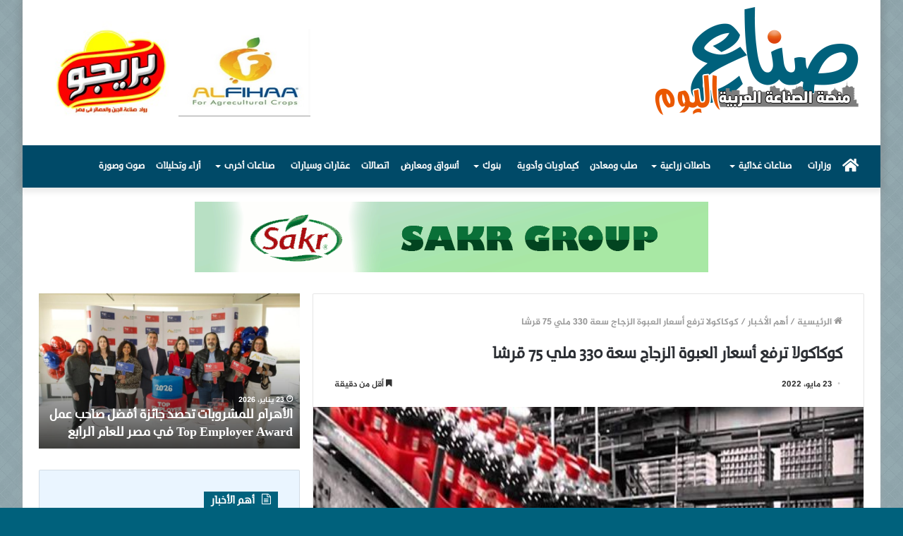

--- FILE ---
content_type: text/html; charset=UTF-8
request_url: https://sonaa-alyoum.com/11198/
body_size: 17042
content:
<!DOCTYPE html>
<html dir="rtl" lang="ar" class="" data-skin="light" prefix="og: http://ogp.me/ns#">
<head>
	<meta charset="UTF-8" />
	<link rel="profile" href="https://gmpg.org/xfn/11" />
	<link rel="pingback" href="https://sonaa-alyoum.com/xmlrpc.php" />
	<title>كوكاكولا ترفع أسعار العبوة الزجاج سعة 330 ملي 75 قرشا &#8211; صناع اليوم</title>
<meta name='robots' content='max-image-preview:large' />
<link rel='dns-prefetch' href='//www.fontstatic.com' />
<link rel='dns-prefetch' href='//s.w.org' />
<link rel="alternate" type="application/rss+xml" title="صناع اليوم &laquo; الخلاصة" href="https://sonaa-alyoum.com/feed/" />
<link rel="alternate" type="application/rss+xml" title="صناع اليوم &laquo; خلاصة التعليقات" href="https://sonaa-alyoum.com/comments/feed/" />

<meta property="og:title" content="كوكاكولا ترفع أسعار العبوة الزجاج سعة 330 ملي 75 قرشا - صناع اليوم" />
<meta property="og:type" content="article" />
<meta property="og:description" content="قررت شركة كوكاكولا للمياه الغازية، رفع أسعار العبوة الزجاج سعة 330 ملي التي لا ترد بنحو 75 قرشاً اعت" />
<meta property="og:url" content="https://sonaa-alyoum.com/11198/" />
<meta property="og:site_name" content="صناع اليوم" />
<meta property="og:image" content="https://sonaa-alyoum.com/wp-content/uploads/2021/08/كوكاكولا.jpg" />
		<script type="text/javascript">
			window._wpemojiSettings = {"baseUrl":"https:\/\/s.w.org\/images\/core\/emoji\/13.0.1\/72x72\/","ext":".png","svgUrl":"https:\/\/s.w.org\/images\/core\/emoji\/13.0.1\/svg\/","svgExt":".svg","source":{"concatemoji":"https:\/\/sonaa-alyoum.com\/wp-includes\/js\/wp-emoji-release.min.js?ver=5.7.14"}};
			!function(e,a,t){var n,r,o,i=a.createElement("canvas"),p=i.getContext&&i.getContext("2d");function s(e,t){var a=String.fromCharCode;p.clearRect(0,0,i.width,i.height),p.fillText(a.apply(this,e),0,0);e=i.toDataURL();return p.clearRect(0,0,i.width,i.height),p.fillText(a.apply(this,t),0,0),e===i.toDataURL()}function c(e){var t=a.createElement("script");t.src=e,t.defer=t.type="text/javascript",a.getElementsByTagName("head")[0].appendChild(t)}for(o=Array("flag","emoji"),t.supports={everything:!0,everythingExceptFlag:!0},r=0;r<o.length;r++)t.supports[o[r]]=function(e){if(!p||!p.fillText)return!1;switch(p.textBaseline="top",p.font="600 32px Arial",e){case"flag":return s([127987,65039,8205,9895,65039],[127987,65039,8203,9895,65039])?!1:!s([55356,56826,55356,56819],[55356,56826,8203,55356,56819])&&!s([55356,57332,56128,56423,56128,56418,56128,56421,56128,56430,56128,56423,56128,56447],[55356,57332,8203,56128,56423,8203,56128,56418,8203,56128,56421,8203,56128,56430,8203,56128,56423,8203,56128,56447]);case"emoji":return!s([55357,56424,8205,55356,57212],[55357,56424,8203,55356,57212])}return!1}(o[r]),t.supports.everything=t.supports.everything&&t.supports[o[r]],"flag"!==o[r]&&(t.supports.everythingExceptFlag=t.supports.everythingExceptFlag&&t.supports[o[r]]);t.supports.everythingExceptFlag=t.supports.everythingExceptFlag&&!t.supports.flag,t.DOMReady=!1,t.readyCallback=function(){t.DOMReady=!0},t.supports.everything||(n=function(){t.readyCallback()},a.addEventListener?(a.addEventListener("DOMContentLoaded",n,!1),e.addEventListener("load",n,!1)):(e.attachEvent("onload",n),a.attachEvent("onreadystatechange",function(){"complete"===a.readyState&&t.readyCallback()})),(n=t.source||{}).concatemoji?c(n.concatemoji):n.wpemoji&&n.twemoji&&(c(n.twemoji),c(n.wpemoji)))}(window,document,window._wpemojiSettings);
		</script>
		<style type="text/css">
img.wp-smiley,
img.emoji {
	display: inline !important;
	border: none !important;
	box-shadow: none !important;
	height: 1em !important;
	width: 1em !important;
	margin: 0 .07em !important;
	vertical-align: -0.1em !important;
	background: none !important;
	padding: 0 !important;
}
</style>
	<link rel='stylesheet' id='jazeera-css'  href='https://www.fontstatic.com/f=jazeera?ver=5.7.14' type='text/css' media='all' />
<link rel='stylesheet' id='themixarab-css'  href='https://www.fontstatic.com/f=themixarab?ver=5.7.14' type='text/css' media='all' />
<link rel='stylesheet' id='wp-block-library-rtl-css'  href='https://sonaa-alyoum.com/wp-includes/css/dist/block-library/style-rtl.min.css?ver=5.7.14' type='text/css' media='all' />
<link rel='stylesheet' id='wp-block-library-theme-rtl-css'  href='https://sonaa-alyoum.com/wp-includes/css/dist/block-library/theme-rtl.min.css?ver=5.7.14' type='text/css' media='all' />
<link rel='stylesheet' id='tie-css-base-css'  href='https://sonaa-alyoum.com/wp-content/themes/jannah/assets/css/base.min.css?ver=5.0.7' type='text/css' media='all' />
<link rel='stylesheet' id='tie-css-styles-css'  href='https://sonaa-alyoum.com/wp-content/themes/jannah/assets/css/style.min.css?ver=5.0.7' type='text/css' media='all' />
<link rel='stylesheet' id='tie-css-widgets-css'  href='https://sonaa-alyoum.com/wp-content/themes/jannah/assets/css/widgets.min.css?ver=5.0.7' type='text/css' media='all' />
<link rel='stylesheet' id='tie-css-helpers-css'  href='https://sonaa-alyoum.com/wp-content/themes/jannah/assets/css/helpers.min.css?ver=5.0.7' type='text/css' media='all' />
<link rel='stylesheet' id='tie-fontawesome5-css'  href='https://sonaa-alyoum.com/wp-content/themes/jannah/assets/css/fontawesome.css?ver=5.0.7' type='text/css' media='all' />
<link rel='stylesheet' id='tie-css-ilightbox-css'  href='https://sonaa-alyoum.com/wp-content/themes/jannah/assets/ilightbox/dark-skin/skin.css?ver=5.0.7' type='text/css' media='all' />
<link rel='stylesheet' id='tie-css-single-css'  href='https://sonaa-alyoum.com/wp-content/themes/jannah/assets/css/single.min.css?ver=5.0.7' type='text/css' media='all' />
<link rel='stylesheet' id='tie-css-print-css'  href='https://sonaa-alyoum.com/wp-content/themes/jannah/assets/css/print.css?ver=5.0.7' type='text/css' media='print' />
<style id='tie-css-print-inline-css' type='text/css'>
body{font-family: jazeera;}.logo-text,h1,h2,h3,h4,h5,h6,.the-subtitle{font-family: themixarab;}#main-nav .main-menu > ul > li > a{font-family: themixarab;}blockquote p{font-family: themixarab;}.entry-header h1.entry-title{font-size: 22px;}#tie-body{background-color: #00617c;background-image: url(https://sonaa-alyoum.com/wp-content/themes/jannah/assets/images/patterns/body-bg32.png);}.background-overlay {background-color: rgba(0,0,0,0.1);}.brand-title,a:hover,.tie-popup-search-submit,#logo.text-logo a,.theme-header nav .components #search-submit:hover,.theme-header .header-nav .components > li:hover > a,.theme-header .header-nav .components li a:hover,.main-menu ul.cats-vertical li a.is-active,.main-menu ul.cats-vertical li a:hover,.main-nav li.mega-menu .post-meta a:hover,.main-nav li.mega-menu .post-box-title a:hover,.search-in-main-nav.autocomplete-suggestions a:hover,#main-nav .menu ul li:hover > a,#main-nav .menu ul li.current-menu-item:not(.mega-link-column) > a,.top-nav .menu li:hover > a,.top-nav .menu > .tie-current-menu > a,.search-in-top-nav.autocomplete-suggestions .post-title a:hover,div.mag-box .mag-box-options .mag-box-filter-links a.active,.mag-box-filter-links .flexMenu-viewMore:hover > a,.stars-rating-active,body .tabs.tabs .active > a,.video-play-icon,.spinner-circle:after,#go-to-content:hover,.comment-list .comment-author .fn,.commentlist .comment-author .fn,blockquote::before,blockquote cite,blockquote.quote-simple p,.multiple-post-pages a:hover,#story-index li .is-current,.latest-tweets-widget .twitter-icon-wrap span,.wide-slider-nav-wrapper .slide,.wide-next-prev-slider-wrapper .tie-slider-nav li:hover span,.review-final-score h3,#mobile-menu-icon:hover .menu-text,.entry a,.entry .post-bottom-meta a:hover,.comment-list .comment-content a,q a,blockquote a,.widget.tie-weather-widget .icon-basecloud-bg:after,.site-footer a:hover,.site-footer .stars-rating-active,.site-footer .twitter-icon-wrap span,.site-info a:hover{color: #00617c;}#instagram-link a:hover{color: #00617c !important;border-color: #00617c !important;}#theme-header #main-nav .spinner-circle:after{color: #00617c;}[type='submit'],.button,.generic-button a,.generic-button button,.theme-header .header-nav .comp-sub-menu a.button.guest-btn:hover,.theme-header .header-nav .comp-sub-menu a.checkout-button,nav.main-nav .menu > li.tie-current-menu > a,nav.main-nav .menu > li:hover > a,.main-menu .mega-links-head:after,.main-nav .mega-menu.mega-cat .cats-horizontal li a.is-active,#mobile-menu-icon:hover .nav-icon,#mobile-menu-icon:hover .nav-icon:before,#mobile-menu-icon:hover .nav-icon:after,.search-in-main-nav.autocomplete-suggestions a.button,.search-in-top-nav.autocomplete-suggestions a.button,.spinner > div,.post-cat,.pages-numbers li.current span,.multiple-post-pages > span,#tie-wrapper .mejs-container .mejs-controls,.mag-box-filter-links a:hover,.slider-arrow-nav a:not(.pagination-disabled):hover,.comment-list .reply a:hover,.commentlist .reply a:hover,#reading-position-indicator,#story-index-icon,.videos-block .playlist-title,.review-percentage .review-item span span,.tie-slick-dots li.slick-active button,.tie-slick-dots li button:hover,.digital-rating-static,.timeline-widget li a:hover .date:before,#wp-calendar #today,.posts-list-counter li:before,.cat-counter a + span,.tie-slider-nav li span:hover,.fullwidth-area .widget_tag_cloud .tagcloud a:hover,.magazine2:not(.block-head-4) .dark-widgetized-area ul.tabs a:hover,.magazine2:not(.block-head-4) .dark-widgetized-area ul.tabs .active a,.magazine1 .dark-widgetized-area ul.tabs a:hover,.magazine1 .dark-widgetized-area ul.tabs .active a,.block-head-4.magazine2 .dark-widgetized-area .tabs.tabs .active a,.block-head-4.magazine2 .dark-widgetized-area .tabs > .active a:before,.block-head-4.magazine2 .dark-widgetized-area .tabs > .active a:after,.demo_store,.demo #logo:after,.demo #sticky-logo:after,.widget.tie-weather-widget,span.video-close-btn:hover,#go-to-top,.latest-tweets-widget .slider-links .button:not(:hover){background-color: #00617c;color: #FFFFFF;}.tie-weather-widget .widget-title .the-subtitle,.block-head-4.magazine2 #footer .tabs .active a:hover{color: #FFFFFF;}pre,code,.pages-numbers li.current span,.theme-header .header-nav .comp-sub-menu a.button.guest-btn:hover,.multiple-post-pages > span,.post-content-slideshow .tie-slider-nav li span:hover,#tie-body .tie-slider-nav li > span:hover,.slider-arrow-nav a:not(.pagination-disabled):hover,.main-nav .mega-menu.mega-cat .cats-horizontal li a.is-active,.main-nav .mega-menu.mega-cat .cats-horizontal li a:hover,.main-menu .menu > li > .menu-sub-content{border-color: #00617c;}.main-menu .menu > li.tie-current-menu{border-bottom-color: #00617c;}.top-nav .menu li.tie-current-menu > a:before,.top-nav .menu li.menu-item-has-children:hover > a:before{border-top-color: #00617c;}.main-nav .main-menu .menu > li.tie-current-menu > a:before,.main-nav .main-menu .menu > li:hover > a:before{border-top-color: #FFFFFF;}header.main-nav-light .main-nav .menu-item-has-children li:hover > a:before,header.main-nav-light .main-nav .mega-menu li:hover > a:before{border-left-color: #00617c;}.rtl header.main-nav-light .main-nav .menu-item-has-children li:hover > a:before,.rtl header.main-nav-light .main-nav .mega-menu li:hover > a:before{border-right-color: #00617c;border-left-color: transparent;}.top-nav ul.menu li .menu-item-has-children:hover > a:before{border-top-color: transparent;border-left-color: #00617c;}.rtl .top-nav ul.menu li .menu-item-has-children:hover > a:before{border-left-color: transparent;border-right-color: #00617c;}::-moz-selection{background-color: #00617c;color: #FFFFFF;}::selection{background-color: #00617c;color: #FFFFFF;}circle.circle_bar{stroke: #00617c;}#reading-position-indicator{box-shadow: 0 0 10px rgba( 0,97,124,0.7);}#logo.text-logo a:hover,.entry a:hover,.comment-list .comment-content a:hover,.block-head-4.magazine2 .site-footer .tabs li a:hover,q a:hover,blockquote a:hover{color: #002f4a;}.button:hover,input[type='submit']:hover,.generic-button a:hover,.generic-button button:hover,a.post-cat:hover,.site-footer .button:hover,.site-footer [type='submit']:hover,.search-in-main-nav.autocomplete-suggestions a.button:hover,.search-in-top-nav.autocomplete-suggestions a.button:hover,.theme-header .header-nav .comp-sub-menu a.checkout-button:hover{background-color: #002f4a;color: #FFFFFF;}.theme-header .header-nav .comp-sub-menu a.checkout-button:not(:hover),.entry a.button{color: #FFFFFF;}#story-index.is-compact .story-index-content{background-color: #00617c;}#story-index.is-compact .story-index-content a,#story-index.is-compact .story-index-content .is-current{color: #FFFFFF;}#tie-body .has-block-head-4,#tie-body .mag-box-title h3,#tie-body .comment-reply-title,#tie-body .related.products > h2,#tie-body .up-sells > h2,#tie-body .cross-sells > h2,#tie-body .cart_totals > h2,#tie-body .bbp-form legend,#tie-body .mag-box-title h3 a,#tie-body .section-title-default a,#tie-body #cancel-comment-reply-link {color: #FFFFFF;}#tie-body .has-block-head-4:before,#tie-body .mag-box-title h3:before,#tie-body .comment-reply-title:before,#tie-body .related.products > h2:before,#tie-body .up-sells > h2:before,#tie-body .cross-sells > h2:before,#tie-body .cart_totals > h2:before,#tie-body .bbp-form legend:before {background-color: #00617c;}#tie-body .block-more-button{color: #00617c;}#tie-body .block-more-button:hover{color: #002f4a;}.brand-title,a:hover,.tie-popup-search-submit,#logo.text-logo a,.theme-header nav .components #search-submit:hover,.theme-header .header-nav .components > li:hover > a,.theme-header .header-nav .components li a:hover,.main-menu ul.cats-vertical li a.is-active,.main-menu ul.cats-vertical li a:hover,.main-nav li.mega-menu .post-meta a:hover,.main-nav li.mega-menu .post-box-title a:hover,.search-in-main-nav.autocomplete-suggestions a:hover,#main-nav .menu ul li:hover > a,#main-nav .menu ul li.current-menu-item:not(.mega-link-column) > a,.top-nav .menu li:hover > a,.top-nav .menu > .tie-current-menu > a,.search-in-top-nav.autocomplete-suggestions .post-title a:hover,div.mag-box .mag-box-options .mag-box-filter-links a.active,.mag-box-filter-links .flexMenu-viewMore:hover > a,.stars-rating-active,body .tabs.tabs .active > a,.video-play-icon,.spinner-circle:after,#go-to-content:hover,.comment-list .comment-author .fn,.commentlist .comment-author .fn,blockquote::before,blockquote cite,blockquote.quote-simple p,.multiple-post-pages a:hover,#story-index li .is-current,.latest-tweets-widget .twitter-icon-wrap span,.wide-slider-nav-wrapper .slide,.wide-next-prev-slider-wrapper .tie-slider-nav li:hover span,.review-final-score h3,#mobile-menu-icon:hover .menu-text,.entry a,.entry .post-bottom-meta a:hover,.comment-list .comment-content a,q a,blockquote a,.widget.tie-weather-widget .icon-basecloud-bg:after,.site-footer a:hover,.site-footer .stars-rating-active,.site-footer .twitter-icon-wrap span,.site-info a:hover{color: #00617c;}#instagram-link a:hover{color: #00617c !important;border-color: #00617c !important;}#theme-header #main-nav .spinner-circle:after{color: #00617c;}[type='submit'],.button,.generic-button a,.generic-button button,.theme-header .header-nav .comp-sub-menu a.button.guest-btn:hover,.theme-header .header-nav .comp-sub-menu a.checkout-button,nav.main-nav .menu > li.tie-current-menu > a,nav.main-nav .menu > li:hover > a,.main-menu .mega-links-head:after,.main-nav .mega-menu.mega-cat .cats-horizontal li a.is-active,#mobile-menu-icon:hover .nav-icon,#mobile-menu-icon:hover .nav-icon:before,#mobile-menu-icon:hover .nav-icon:after,.search-in-main-nav.autocomplete-suggestions a.button,.search-in-top-nav.autocomplete-suggestions a.button,.spinner > div,.post-cat,.pages-numbers li.current span,.multiple-post-pages > span,#tie-wrapper .mejs-container .mejs-controls,.mag-box-filter-links a:hover,.slider-arrow-nav a:not(.pagination-disabled):hover,.comment-list .reply a:hover,.commentlist .reply a:hover,#reading-position-indicator,#story-index-icon,.videos-block .playlist-title,.review-percentage .review-item span span,.tie-slick-dots li.slick-active button,.tie-slick-dots li button:hover,.digital-rating-static,.timeline-widget li a:hover .date:before,#wp-calendar #today,.posts-list-counter li:before,.cat-counter a + span,.tie-slider-nav li span:hover,.fullwidth-area .widget_tag_cloud .tagcloud a:hover,.magazine2:not(.block-head-4) .dark-widgetized-area ul.tabs a:hover,.magazine2:not(.block-head-4) .dark-widgetized-area ul.tabs .active a,.magazine1 .dark-widgetized-area ul.tabs a:hover,.magazine1 .dark-widgetized-area ul.tabs .active a,.block-head-4.magazine2 .dark-widgetized-area .tabs.tabs .active a,.block-head-4.magazine2 .dark-widgetized-area .tabs > .active a:before,.block-head-4.magazine2 .dark-widgetized-area .tabs > .active a:after,.demo_store,.demo #logo:after,.demo #sticky-logo:after,.widget.tie-weather-widget,span.video-close-btn:hover,#go-to-top,.latest-tweets-widget .slider-links .button:not(:hover){background-color: #00617c;color: #FFFFFF;}.tie-weather-widget .widget-title .the-subtitle,.block-head-4.magazine2 #footer .tabs .active a:hover{color: #FFFFFF;}pre,code,.pages-numbers li.current span,.theme-header .header-nav .comp-sub-menu a.button.guest-btn:hover,.multiple-post-pages > span,.post-content-slideshow .tie-slider-nav li span:hover,#tie-body .tie-slider-nav li > span:hover,.slider-arrow-nav a:not(.pagination-disabled):hover,.main-nav .mega-menu.mega-cat .cats-horizontal li a.is-active,.main-nav .mega-menu.mega-cat .cats-horizontal li a:hover,.main-menu .menu > li > .menu-sub-content{border-color: #00617c;}.main-menu .menu > li.tie-current-menu{border-bottom-color: #00617c;}.top-nav .menu li.tie-current-menu > a:before,.top-nav .menu li.menu-item-has-children:hover > a:before{border-top-color: #00617c;}.main-nav .main-menu .menu > li.tie-current-menu > a:before,.main-nav .main-menu .menu > li:hover > a:before{border-top-color: #FFFFFF;}header.main-nav-light .main-nav .menu-item-has-children li:hover > a:before,header.main-nav-light .main-nav .mega-menu li:hover > a:before{border-left-color: #00617c;}.rtl header.main-nav-light .main-nav .menu-item-has-children li:hover > a:before,.rtl header.main-nav-light .main-nav .mega-menu li:hover > a:before{border-right-color: #00617c;border-left-color: transparent;}.top-nav ul.menu li .menu-item-has-children:hover > a:before{border-top-color: transparent;border-left-color: #00617c;}.rtl .top-nav ul.menu li .menu-item-has-children:hover > a:before{border-left-color: transparent;border-right-color: #00617c;}::-moz-selection{background-color: #00617c;color: #FFFFFF;}::selection{background-color: #00617c;color: #FFFFFF;}circle.circle_bar{stroke: #00617c;}#reading-position-indicator{box-shadow: 0 0 10px rgba( 0,97,124,0.7);}#logo.text-logo a:hover,.entry a:hover,.comment-list .comment-content a:hover,.block-head-4.magazine2 .site-footer .tabs li a:hover,q a:hover,blockquote a:hover{color: #002f4a;}.button:hover,input[type='submit']:hover,.generic-button a:hover,.generic-button button:hover,a.post-cat:hover,.site-footer .button:hover,.site-footer [type='submit']:hover,.search-in-main-nav.autocomplete-suggestions a.button:hover,.search-in-top-nav.autocomplete-suggestions a.button:hover,.theme-header .header-nav .comp-sub-menu a.checkout-button:hover{background-color: #002f4a;color: #FFFFFF;}.theme-header .header-nav .comp-sub-menu a.checkout-button:not(:hover),.entry a.button{color: #FFFFFF;}#story-index.is-compact .story-index-content{background-color: #00617c;}#story-index.is-compact .story-index-content a,#story-index.is-compact .story-index-content .is-current{color: #FFFFFF;}#tie-body .has-block-head-4,#tie-body .mag-box-title h3,#tie-body .comment-reply-title,#tie-body .related.products > h2,#tie-body .up-sells > h2,#tie-body .cross-sells > h2,#tie-body .cart_totals > h2,#tie-body .bbp-form legend,#tie-body .mag-box-title h3 a,#tie-body .section-title-default a,#tie-body #cancel-comment-reply-link {color: #FFFFFF;}#tie-body .has-block-head-4:before,#tie-body .mag-box-title h3:before,#tie-body .comment-reply-title:before,#tie-body .related.products > h2:before,#tie-body .up-sells > h2:before,#tie-body .cross-sells > h2:before,#tie-body .cart_totals > h2:before,#tie-body .bbp-form legend:before {background-color: #00617c;}#tie-body .block-more-button{color: #00617c;}#tie-body .block-more-button:hover{color: #002f4a;}.main-slider .slide-bg,.main-slider .slide{background-position: center top;}#main-nav,#main-nav .menu-sub-content,#main-nav .comp-sub-menu,#main-nav .guest-btn:not(:hover),#main-nav ul.cats-vertical li a.is-active,#main-nav ul.cats-vertical li a:hover.search-in-main-nav.autocomplete-suggestions{background-color: #004a68;}#main-nav{border-width: 0;}#theme-header #main-nav:not(.fixed-nav){bottom: 0;}#main-nav .icon-basecloud-bg:after{color: #004a68;}#main-nav *,.search-in-main-nav.autocomplete-suggestions{border-color: rgba(255,255,255,0.07);}.main-nav-boxed #main-nav .main-menu-wrapper{border-width: 0;}#main-nav .comp-sub-menu .button:hover,#main-nav .menu > li.tie-current-menu,#main-nav .menu > li > .menu-sub-content,#main-nav .cats-horizontal a.is-active,#main-nav .cats-horizontal a:hover{border-color: #e8641b;}#main-nav .menu > li.tie-current-menu > a,#main-nav .menu > li:hover > a,#main-nav .mega-links-head:after,#main-nav .comp-sub-menu .button:hover,#main-nav .comp-sub-menu .checkout-button,#main-nav .cats-horizontal a.is-active,#main-nav .cats-horizontal a:hover,.search-in-main-nav.autocomplete-suggestions .button,#main-nav .spinner > div{background-color: #e8641b;}.main-nav-light #main-nav .menu ul li:hover > a,.main-nav-light #main-nav .menu ul li.current-menu-item:not(.mega-link-column) > a,#main-nav .components a:hover,#main-nav .components > li:hover > a,#main-nav #search-submit:hover,#main-nav .cats-vertical a.is-active,#main-nav .cats-vertical a:hover,#main-nav .mega-menu .post-meta a:hover,#main-nav .mega-menu .post-box-title a:hover,.search-in-main-nav.autocomplete-suggestions a:hover,#main-nav .spinner-circle:after{color: #e8641b;}#main-nav .menu > li.tie-current-menu > a,#main-nav .menu > li:hover > a,#main-nav .components .button:hover,#main-nav .comp-sub-menu .checkout-button,.theme-header #main-nav .mega-menu .cats-horizontal a.is-active,.theme-header #main-nav .mega-menu .cats-horizontal a:hover,.search-in-main-nav.autocomplete-suggestions a.button{color: #FFFFFF;}#main-nav .menu > li.tie-current-menu > a:before,#main-nav .menu > li:hover > a:before{border-top-color: #FFFFFF;}.main-nav-light #main-nav .menu-item-has-children li:hover > a:before,.main-nav-light #main-nav .mega-menu li:hover > a:before{border-left-color: #e8641b;}.rtl .main-nav-light #main-nav .menu-item-has-children li:hover > a:before,.rtl .main-nav-light #main-nav .mega-menu li:hover > a:before{border-right-color: #e8641b;border-left-color: transparent;}.search-in-main-nav.autocomplete-suggestions .button:hover,#main-nav .comp-sub-menu .checkout-button:hover{background-color: #ca4600;}#main-nav,#main-nav input,#main-nav #search-submit,#main-nav .fa-spinner,#main-nav .comp-sub-menu,#main-nav .tie-weather-widget{color: #ffffff;}#main-nav input::-moz-placeholder{color: #ffffff;}#main-nav input:-moz-placeholder{color: #ffffff;}#main-nav input:-ms-input-placeholder{color: #ffffff;}#main-nav input::-webkit-input-placeholder{color: #ffffff;}#main-nav .mega-menu .post-meta,#main-nav .mega-menu .post-meta a,.search-in-main-nav.autocomplete-suggestions .post-meta{color: rgba(255,255,255,0.6);}#tie-body .sidebar .widget-title:before{background-color: #00617c;}@media (max-width: 991px){.side-aside.dark-skin{background: #00617c;background: -webkit-linear-gradient(135deg,#0087ad,#00617c );background: -moz-linear-gradient(135deg,#0087ad,#00617c );background: -o-linear-gradient(135deg,#0087ad,#00617c );background: linear-gradient(135deg,#00617c,#0087ad );}}@media (max-width: 991px){#theme-header.has-normal-width-logo #logo img {width:250px !important;max-width:100% !important;height: auto !important;max-height: 200px !important;}}
</style>
<script type='text/javascript' src='https://sonaa-alyoum.com/wp-includes/js/jquery/jquery.min.js?ver=3.5.1' id='jquery-core-js'></script>
<script type='text/javascript' src='https://sonaa-alyoum.com/wp-includes/js/jquery/jquery-migrate.min.js?ver=3.3.2' id='jquery-migrate-js'></script>
<link rel="https://api.w.org/" href="https://sonaa-alyoum.com/wp-json/" /><link rel="alternate" type="application/json" href="https://sonaa-alyoum.com/wp-json/wp/v2/posts/11198" /><link rel="EditURI" type="application/rsd+xml" title="RSD" href="https://sonaa-alyoum.com/xmlrpc.php?rsd" />
<link rel="wlwmanifest" type="application/wlwmanifest+xml" href="https://sonaa-alyoum.com/wp-includes/wlwmanifest.xml" /> 
<link rel="stylesheet" href="https://sonaa-alyoum.com/wp-content/themes/jannah/rtl.css" type="text/css" media="screen" /><meta name="generator" content="WordPress 5.7.14" />
<link rel="canonical" href="https://sonaa-alyoum.com/11198/" />
<link rel='shortlink' href='https://sonaa-alyoum.com/?p=11198' />
<link rel="alternate" type="application/json+oembed" href="https://sonaa-alyoum.com/wp-json/oembed/1.0/embed?url=https%3A%2F%2Fsonaa-alyoum.com%2F11198%2F" />
<link rel="alternate" type="text/xml+oembed" href="https://sonaa-alyoum.com/wp-json/oembed/1.0/embed?url=https%3A%2F%2Fsonaa-alyoum.com%2F11198%2F&#038;format=xml" />
 <meta name="description" content="قررت شركة كوكاكولا للمياه الغازية، رفع أسعار العبوة الزجاج سعة 330 ملي التي لا ترد بنحو 75 قرشاً اعتبارًا من أول شهر يونيو المقبل. &nbsp; ووفقا لإخطار" /><meta http-equiv="X-UA-Compatible" content="IE=edge"><!-- Global site tag (gtag.js) - Google Analytics -->
<script async src="https://www.googletagmanager.com/gtag/js?id=G-WWNHLCS57S"></script>
<script>
  window.dataLayer = window.dataLayer || [];
  function gtag(){dataLayer.push(arguments);}
  gtag('js', new Date());

  gtag('config', 'G-WWNHLCS57S');
</script>
<meta name="theme-color" content="#00617c" /><meta name="viewport" content="width=device-width, initial-scale=1.0" />		<style type="text/css" id="wp-custom-css">
			#main-nav .main-menu > ul > li > a {
    padding-left: 8px;
    padding-right: 8px;}


.block-head-4 .mag-box>.container-wrapper, .block-head-4 .widget-title, .block-head-4 #footer .widget, .block-head-4 .side-aside .widget, .block-head-7 .mag-box>.container-wrapper, .block-head-7 .widget-title, .block-head-7 #footer .widget, .block-head-7 .side-aside .widget {
    background-color: #eaf5ff;}

.sidebar .container-wrapper, .sidebar .tie-weather-widget {
    background-color: #eaf5ff;}

td:nth-child(1) {
 border: 0px none rgb(0, 0, 0);
}

.entry table tbody td, .entry table tbody th {
    border: 0px solid rgba(0,0,0,0.1);
}

.post-cat {
    display: none;}		</style>
		</head>

<body id="tie-body" class="rtl post-template-default single single-post postid-11198 single-format-standard boxed-layout wrapper-has-shadow block-head-4 magazine1 is-thumb-overlay-disabled is-desktop is-header-layout-3 has-header-ad has-header-below-ad sidebar-left has-sidebar post-layout-1 narrow-title-narrow-media elementor-default elementor-kit-2551">



<div class="background-overlay">

	<div id="tie-container" class="site tie-container">

		
		<div id="tie-wrapper">

			
<header id="theme-header" class="theme-header header-layout-3 main-nav-dark main-nav-default-dark main-nav-below has-stream-item has-shadow has-normal-width-logo mobile-header-default">
	
<div class="container header-container">
	<div class="tie-row logo-row">

		
		<div class="logo-wrapper">
			<div class="tie-col-md-4 logo-container clearfix">
				<div id="mobile-header-components-area_1" class="mobile-header-components"><ul class="components"><li class="mobile-component_menu custom-menu-link"><a href="#" id="mobile-menu-icon" class=""><span class="tie-mobile-menu-icon tie-icon-grid-9"></span><span class="screen-reader-text">القائمة</span></a></li></ul></div>
		<div id="logo" class="image-logo" style="margin-top: 10px; margin-bottom: 10px;">

			
			<a title="صناع اليوم" href="https://sonaa-alyoum.com/">
				
				<picture class="tie-logo-default tie-logo-picture">
					<source class="tie-logo-source-default tie-logo-source" srcset="https://sonaa-alyoum.com/wp-content/uploads/2021/01/newlogo.png">
					<img class="tie-logo-img-default tie-logo-img" src="https://sonaa-alyoum.com/wp-content/uploads/2021/01/newlogo.png" alt="صناع اليوم" width="300" height="158" style="max-height:158px; width: auto;" />
				</picture>
						</a>

			
		</div><!-- #logo /-->

					</div><!-- .tie-col /-->
		</div><!-- .logo-wrapper /-->

		<div class="tie-col-md-8 stream-item stream-item-top-wrapper"><div class="stream-item-top">		<div data-elementor-type="section" data-elementor-id="2552" class="elementor elementor-2552" data-elementor-settings="[]">
		<div class="elementor-section-wrap">
					<section class="elementor-section elementor-top-section elementor-element elementor-element-5ea182c elementor-section-boxed elementor-section-height-default elementor-section-height-default" data-id="5ea182c" data-element_type="section">
						<div class="elementor-container elementor-column-gap-default">
							<div class="elementor-row">
					<div class="elementor-column elementor-col-100 elementor-top-column elementor-element elementor-element-e2ff3f3" data-id="e2ff3f3" data-element_type="column">
			<div class="elementor-column-wrap elementor-element-populated">
							<div class="elementor-widget-wrap">
						<section class="elementor-section elementor-inner-section elementor-element elementor-element-0bd4414 elementor-section-boxed elementor-section-height-default elementor-section-height-default" data-id="0bd4414" data-element_type="section">
						<div class="elementor-container elementor-column-gap-no">
							<div class="elementor-row">
					<div class="elementor-column elementor-col-25 elementor-inner-column elementor-element elementor-element-abb3b87" data-id="abb3b87" data-element_type="column">
			<div class="elementor-column-wrap">
							<div class="elementor-widget-wrap">
								</div>
					</div>
		</div>
				<div class="elementor-column elementor-col-25 elementor-inner-column elementor-element elementor-element-f174c6a" data-id="f174c6a" data-element_type="column">
			<div class="elementor-column-wrap elementor-element-populated">
							<div class="elementor-widget-wrap">
						<div class="elementor-element elementor-element-bde834f elementor-hidden-desktop elementor-hidden-tablet elementor-hidden-phone elementor-widget elementor-widget-image" data-id="bde834f" data-element_type="widget" data-widget_type="image.default">
				<div class="elementor-widget-container">
					<div class="elementor-image">
										<img width="337" height="162" src="https://sonaa-alyoum.com/wp-content/uploads/2021/03/mks.jpg" class="attachment-large size-large" alt="" loading="lazy" srcset="https://sonaa-alyoum.com/wp-content/uploads/2021/03/mks.jpg 337w, https://sonaa-alyoum.com/wp-content/uploads/2021/03/mks-300x144.jpg 300w" sizes="(max-width: 337px) 100vw, 337px" />											</div>
				</div>
				</div>
						</div>
					</div>
		</div>
				<div class="elementor-column elementor-col-25 elementor-inner-column elementor-element elementor-element-5da7421" data-id="5da7421" data-element_type="column">
			<div class="elementor-column-wrap elementor-element-populated">
							<div class="elementor-widget-wrap">
						<div class="elementor-element elementor-element-3251d2e elementor-widget elementor-widget-image" data-id="3251d2e" data-element_type="widget" data-widget_type="image.default">
				<div class="elementor-widget-container">
					<div class="elementor-image">
										<img width="325" height="216" src="https://sonaa-alyoum.com/wp-content/uploads/2021/03/WhatsApp-Image-2023-12-27-at-18.32.01_ec170760.jpg" class="attachment-large size-large" alt="" loading="lazy" srcset="https://sonaa-alyoum.com/wp-content/uploads/2021/03/WhatsApp-Image-2023-12-27-at-18.32.01_ec170760.jpg 325w, https://sonaa-alyoum.com/wp-content/uploads/2021/03/WhatsApp-Image-2023-12-27-at-18.32.01_ec170760-300x199.jpg 300w" sizes="(max-width: 325px) 100vw, 325px" />											</div>
				</div>
				</div>
						</div>
					</div>
		</div>
				<div class="elementor-column elementor-col-25 elementor-inner-column elementor-element elementor-element-87f6ade" data-id="87f6ade" data-element_type="column">
			<div class="elementor-column-wrap elementor-element-populated">
							<div class="elementor-widget-wrap">
						<div class="elementor-element elementor-element-b61d06f elementor-widget elementor-widget-image" data-id="b61d06f" data-element_type="widget" data-widget_type="image.default">
				<div class="elementor-widget-container">
					<div class="elementor-image">
										<img width="225" height="175" src="https://sonaa-alyoum.com/wp-content/uploads/2021/03/55.jpg" class="attachment-large size-large" alt="" loading="lazy" />											</div>
				</div>
				</div>
						</div>
					</div>
		</div>
								</div>
					</div>
		</section>
						</div>
					</div>
		</div>
								</div>
					</div>
		</section>
				</div>
		</div>
		</div></div><!-- .tie-col /-->
	</div><!-- .tie-row /-->
</div><!-- .container /-->

<div class="main-nav-wrapper">
	<nav id="main-nav"  class="main-nav header-nav"  aria-label="القائمة الرئيسية">
		<div class="container">

			<div class="main-menu-wrapper">

				
				<div id="menu-components-wrap">

					
					<div class="main-menu main-menu-wrap tie-alignleft">
						<div id="main-nav-menu" class="main-menu header-menu"><ul id="menu-main-menu" class="menu" role="menubar"><li id="menu-item-7" class="menu-item menu-item-type-custom menu-item-object-custom menu-item-home menu-item-7 menu-item-has-icon is-icon-only"><a href="https://sonaa-alyoum.com/"> <span aria-hidden="true" class="tie-menu-icon fas fa-home"></span>  <span class="screen-reader-text">الرئيسية</span></a></li>
<li id="menu-item-50" class="menu-item menu-item-type-taxonomy menu-item-object-category menu-item-50"><a href="https://sonaa-alyoum.com/%d9%88%d8%b2%d8%a7%d8%b1%d8%a7%d8%aa/">وزارات</a></li>
<li id="menu-item-8" class="menu-item menu-item-type-taxonomy menu-item-object-category current-post-ancestor current-menu-parent current-post-parent menu-item-has-children menu-item-8"><a href="https://sonaa-alyoum.com/%d8%b5%d9%86%d8%a7%d8%b9%d8%a7%d8%aa-%d8%ba%d8%b0%d8%a7%d8%a6%d9%8a%d8%a9/">صناعات غذائية</a>
<ul class="sub-menu menu-sub-content">
	<li id="menu-item-15" class="menu-item menu-item-type-taxonomy menu-item-object-category menu-item-15"><a href="https://sonaa-alyoum.com/%d8%b5%d9%86%d8%a7%d8%b9%d8%a7%d8%aa-%d8%ba%d8%b0%d8%a7%d8%a6%d9%8a%d8%a9/%d9%85%d8%b6%d8%a7%d8%b1%d8%a8-%d9%88%d9%85%d8%b7%d8%a7%d8%ad%d9%86/">مضارب ومطاحن</a></li>
	<li id="menu-item-9" class="menu-item menu-item-type-taxonomy menu-item-object-category menu-item-9"><a href="https://sonaa-alyoum.com/%d8%b5%d9%86%d8%a7%d8%b9%d8%a7%d8%aa-%d8%ba%d8%b0%d8%a7%d8%a6%d9%8a%d8%a9/%d8%ad%d8%a8%d9%88%d8%a8/">حبوب</a></li>
	<li id="menu-item-14" class="menu-item menu-item-type-taxonomy menu-item-object-category current-post-ancestor current-menu-parent current-post-parent menu-item-14"><a href="https://sonaa-alyoum.com/%d8%b5%d9%86%d8%a7%d8%b9%d8%a7%d8%aa-%d8%ba%d8%b0%d8%a7%d8%a6%d9%8a%d8%a9/%d8%b9%d8%b5%d8%a7%d8%a6%d8%b1-%d9%88%d9%85%d8%b1%d8%a8%d8%a7%d8%aa/">عصائر ومربات</a></li>
	<li id="menu-item-16" class="menu-item menu-item-type-taxonomy menu-item-object-category menu-item-16"><a href="https://sonaa-alyoum.com/%d8%b5%d9%86%d8%a7%d8%b9%d8%a7%d8%aa-%d8%ba%d8%b0%d8%a7%d8%a6%d9%8a%d8%a9/%d9%85%d9%86%d8%aa%d8%ac%d8%a7%d8%aa-%d8%a3%d9%84%d8%a8%d8%a7%d9%86/">منتجات ألبان</a></li>
	<li id="menu-item-13" class="menu-item menu-item-type-taxonomy menu-item-object-category menu-item-13"><a href="https://sonaa-alyoum.com/%d8%b5%d9%86%d8%a7%d8%b9%d8%a7%d8%aa-%d8%ba%d8%b0%d8%a7%d8%a6%d9%8a%d8%a9/%d8%b9%d8%ac%d8%a7%d8%a6%d9%86-%d9%88%d9%85%d8%ae%d8%a8%d9%88%d8%b2%d8%a7%d8%aa/">عجائن ومخبوزات</a></li>
	<li id="menu-item-12" class="menu-item menu-item-type-taxonomy menu-item-object-category menu-item-12"><a href="https://sonaa-alyoum.com/%d8%b5%d9%86%d8%a7%d8%b9%d8%a7%d8%aa-%d8%ba%d8%b0%d8%a7%d8%a6%d9%8a%d8%a9/%d8%b3%d9%88%d8%a8%d8%b1-%d9%85%d8%a7%d8%b1%d9%83%d8%aa/">سوبر ماركت</a></li>
	<li id="menu-item-11" class="menu-item menu-item-type-taxonomy menu-item-object-category menu-item-11"><a href="https://sonaa-alyoum.com/%d8%b5%d9%86%d8%a7%d8%b9%d8%a7%d8%aa-%d8%ba%d8%b0%d8%a7%d8%a6%d9%8a%d8%a9/%d8%b3%d9%83%d8%b1-%d9%88%d8%ad%d9%84%d9%88%d9%8a%d8%a7%d8%aa/">سكر وحلويات</a></li>
</ul>
</li>
<li id="menu-item-17" class="menu-item menu-item-type-taxonomy menu-item-object-category menu-item-has-children menu-item-17"><a href="https://sonaa-alyoum.com/%d8%ad%d8%a7%d8%b5%d9%84%d8%a7%d8%aa-%d8%b2%d8%b1%d8%a7%d8%b9%d9%8a%d8%a9/">حاصلات زراعية</a>
<ul class="sub-menu menu-sub-content">
	<li id="menu-item-18" class="menu-item menu-item-type-taxonomy menu-item-object-category menu-item-18"><a href="https://sonaa-alyoum.com/%d8%ad%d8%a7%d8%b5%d9%84%d8%a7%d8%aa-%d8%b2%d8%b1%d8%a7%d8%b9%d9%8a%d8%a9/%d8%a3%d8%b3%d9%85%d8%af%d8%a9-%d9%88%d9%83%d9%8a%d9%85%d8%a7%d9%88%d9%8a%d8%a7%d8%aa/">أسمدة وكيماويات</a></li>
	<li id="menu-item-20" class="menu-item menu-item-type-taxonomy menu-item-object-category menu-item-20"><a href="https://sonaa-alyoum.com/%d8%ad%d8%a7%d8%b5%d9%84%d8%a7%d8%aa-%d8%b2%d8%b1%d8%a7%d8%b9%d9%8a%d8%a9/%d8%ae%d8%b6%d8%b1%d9%88%d8%a7%d8%aa-%d9%88%d9%81%d8%a7%d9%83%d9%87%d8%a9/">خضروات وفاكهة</a></li>
	<li id="menu-item-19" class="menu-item menu-item-type-taxonomy menu-item-object-category menu-item-19"><a href="https://sonaa-alyoum.com/%d8%ad%d8%a7%d8%b5%d9%84%d8%a7%d8%aa-%d8%b2%d8%b1%d8%a7%d8%b9%d9%8a%d8%a9/%d8%ae%d8%b6%d8%b1%d9%88%d8%a7%d8%aa-%d9%85%d8%ac%d9%85%d8%af%d8%a9/">خضروات مجمدة</a></li>
</ul>
</li>
<li id="menu-item-26" class="menu-item menu-item-type-taxonomy menu-item-object-category menu-item-26"><a href="https://sonaa-alyoum.com/%d8%b5%d9%84%d8%a8-%d9%88%d9%85%d8%b9%d8%a7%d8%af%d9%86/">صلب ومعادن</a></li>
<li id="menu-item-55" class="menu-item menu-item-type-taxonomy menu-item-object-category menu-item-55"><a href="https://sonaa-alyoum.com/%d9%83%d9%8a%d9%85%d8%a7%d9%88%d9%8a%d8%a7%d8%aa-%d9%88%d8%a3%d8%af%d9%88%d9%8a%d8%a9/">كيماويات وأدوية</a></li>
<li id="menu-item-75" class="menu-item menu-item-type-taxonomy menu-item-object-category menu-item-has-children menu-item-75"><a href="https://sonaa-alyoum.com/%d8%a8%d9%86%d9%88%d9%83/">بنوك</a>
<ul class="sub-menu menu-sub-content">
	<li id="menu-item-56" class="menu-item menu-item-type-taxonomy menu-item-object-category menu-item-56"><a href="https://sonaa-alyoum.com/%d8%a8%d9%86%d9%88%d9%83/%d8%ae%d8%af%d9%85%d8%a7%d8%aa-%d9%85%d8%a7%d9%84%d9%8a%d8%a9/">خدمات مالية</a></li>
	<li id="menu-item-76" class="menu-item menu-item-type-taxonomy menu-item-object-category menu-item-76"><a href="https://sonaa-alyoum.com/%d8%a8%d9%86%d9%88%d9%83/%d8%a8%d9%88%d8%b1%d8%b5%d8%a9/">بورصة</a></li>
	<li id="menu-item-77" class="menu-item menu-item-type-taxonomy menu-item-object-category menu-item-77"><a href="https://sonaa-alyoum.com/%d8%a8%d9%86%d9%88%d9%83/%d8%aa%d8%a3%d9%85%d9%8a%d9%86/">تأمين</a></li>
</ul>
</li>
<li id="menu-item-22" class="menu-item menu-item-type-taxonomy menu-item-object-category menu-item-22"><a href="https://sonaa-alyoum.com/%d8%a3%d8%b3%d9%88%d8%a7%d9%82-%d9%88%d9%85%d8%b9%d8%a7%d8%b1%d8%b6/">أسواق ومعارض</a></li>
<li id="menu-item-52" class="menu-item menu-item-type-taxonomy menu-item-object-category menu-item-52"><a href="https://sonaa-alyoum.com/%d8%a7%d8%aa%d8%b5%d8%a7%d9%84%d8%a7%d8%aa/">اتصالات</a></li>
<li id="menu-item-975" class="menu-item menu-item-type-taxonomy menu-item-object-category menu-item-975"><a href="https://sonaa-alyoum.com/%d8%b9%d9%82%d8%a7%d8%b1%d8%a7%d8%aa-%d9%88%d8%b3%d9%8a%d8%a7%d8%b1%d8%a7%d8%aa/">عقارات وسيارات</a></li>
<li id="menu-item-58" class="menu-item menu-item-type-custom menu-item-object-custom menu-item-has-children menu-item-58"><a href="#">صناعات أخرى</a>
<ul class="sub-menu menu-sub-content">
	<li id="menu-item-29" class="menu-item menu-item-type-taxonomy menu-item-object-category menu-item-29"><a href="https://sonaa-alyoum.com/%d9%85%d9%88%d8%a7%d8%af-%d8%a7%d9%84%d8%a8%d9%86%d8%a7%d8%a1/">مواد البناء</a></li>
	<li id="menu-item-24" class="menu-item menu-item-type-taxonomy menu-item-object-category menu-item-24"><a href="https://sonaa-alyoum.com/%d8%ac%d9%84%d9%88%d8%af/">جلود</a></li>
	<li id="menu-item-21" class="menu-item menu-item-type-taxonomy menu-item-object-category menu-item-21"><a href="https://sonaa-alyoum.com/%d8%a3%d8%ab%d8%a7%d8%ab/">أثاث</a></li>
	<li id="menu-item-23" class="menu-item menu-item-type-taxonomy menu-item-object-category menu-item-23"><a href="https://sonaa-alyoum.com/%d8%aa%d9%88%d8%a8%d8%a7%d9%83%d9%88/">توباكو</a></li>
</ul>
</li>
<li id="menu-item-51" class="menu-item menu-item-type-taxonomy menu-item-object-category menu-item-51"><a href="https://sonaa-alyoum.com/%d8%a3%d8%b1%d8%a7%d8%a1-%d9%88%d8%aa%d8%ad%d9%84%d9%8a%d9%84%d8%a7%d8%aa/">أراء وتحليلات</a></li>
<li id="menu-item-54" class="menu-item menu-item-type-taxonomy menu-item-object-category menu-item-54"><a href="https://sonaa-alyoum.com/%d8%b5%d9%88%d8%aa-%d9%88%d8%b5%d9%88%d8%b1%d8%a9/">صوت وصورة</a></li>
</ul></div>					</div><!-- .main-menu.tie-alignleft /-->

					
				</div><!-- #menu-components-wrap /-->
			</div><!-- .main-menu-wrapper /-->
		</div><!-- .container /-->
	</nav><!-- #main-nav /-->
</div><!-- .main-nav-wrapper /-->

</header>

<div class="stream-item stream-item-below-header">
					<a href="" title=""  >
						<img src="https://sonaa-alyoum.com/wp-content/uploads/2021/04/new4.gif" alt="" width="728" height="90" />
					</a>
				</div><div id="content" class="site-content container"><div id="main-content-row" class="tie-row main-content-row">

<div class="main-content tie-col-md-8 tie-col-xs-12" role="main">

	
	<article id="the-post" class="container-wrapper post-content">

		
<header class="entry-header-outer">

	<nav id="breadcrumb"><a href="https://sonaa-alyoum.com/"><span class="tie-icon-home" aria-hidden="true"></span> الرئيسية</a><em class="delimiter">/</em><a href="https://sonaa-alyoum.com/%d8%a3%d9%87%d9%85-%d8%a7%d9%84%d8%a3%d8%ae%d8%a8%d8%a7%d8%b1/">أهم الأخبار</a><em class="delimiter">/</em><span class="current">كوكاكولا ترفع أسعار العبوة الزجاج سعة 330 ملي 75 قرشا</span></nav><script type="application/ld+json">{"@context":"http:\/\/schema.org","@type":"BreadcrumbList","@id":"#Breadcrumb","itemListElement":[{"@type":"ListItem","position":1,"item":{"name":"\u0627\u0644\u0631\u0626\u064a\u0633\u064a\u0629","@id":"https:\/\/sonaa-alyoum.com\/"}},{"@type":"ListItem","position":2,"item":{"name":"\u0623\u0647\u0645 \u0627\u0644\u0623\u062e\u0628\u0627\u0631","@id":"https:\/\/sonaa-alyoum.com\/%d8%a3%d9%87%d9%85-%d8%a7%d9%84%d8%a3%d8%ae%d8%a8%d8%a7%d8%b1\/"}}]}</script>
	<div class="entry-header">

		
		<h1 class="post-title entry-title">كوكاكولا ترفع أسعار العبوة الزجاج سعة 330 ملي 75 قرشا</h1>

		<div id="single-post-meta" class="post-meta clearfix"><span class="date meta-item tie-icon">23 مايو، 2022</span><div class="tie-alignright"><span class="meta-reading-time meta-item"><span class="tie-icon-bookmark" aria-hidden="true"></span> أقل من دقيقة</span> </div></div><!-- .post-meta -->	</div><!-- .entry-header /-->

	
	
</header><!-- .entry-header-outer /-->

<div  class="featured-area"><div class="featured-area-inner"><figure class="single-featured-image"><img width="614" height="430" src="https://sonaa-alyoum.com/wp-content/uploads/2021/08/كوكاكولا.jpg" class="attachment-jannah-image-post size-jannah-image-post wp-post-image" alt="" loading="lazy" srcset="https://sonaa-alyoum.com/wp-content/uploads/2021/08/كوكاكولا.jpg 614w, https://sonaa-alyoum.com/wp-content/uploads/2021/08/كوكاكولا-300x210.jpg 300w" sizes="(max-width: 614px) 100vw, 614px" />
						<figcaption class="single-caption-text">
							<span class="tie-icon-camera" aria-hidden="true"></span> كوكاكولا
						</figcaption>
					</figure></div></div>
		<div class="entry-content entry clearfix">

			<table cellpadding="2" height="40">
		<td width="30" align="center">
		<img border="0" src="https://arqamtm.com/taqudab/2019/12/24.png" width="24" height="24"></td>
		<td><h4><p style="color:#1d72c6;">كتب - حمدي المصري </p></h4></td>
</table>
			
			
			<div class="stream-item stream-item-above-post-content">
					<a href="" title=""  >
						<img src="https://sonaa-alyoum.com/wp-content/uploads/2021/03/55.gif" alt="" width="728" height="90" />
					</a>
				</div>
			<p>قررت شركة كوكاكولا للمياه الغازية، رفع أسعار العبوة الزجاج سعة 330 ملي التي لا ترد بنحو 75 قرشاً اعتبارًا من أول شهر يونيو المقبل.</p>
<p>&nbsp;</p>
<p>ووفقا لإخطار الشركة للتجار والموزعين، من المقرر أن يصل سعر الزجاجة 330 ملي إلى 5.75 جنيه، بزيادة قدرها 75 قرشاً، بالتزامن مع ارتفاع سعر شويبس زجاج سعة 250 ملي بنفس قيمة الزيادة ليصل سعرها إلى 5.75 جنيه بداية من يونيو المقبل.</p>
<p>&nbsp;</p>
<p>وكانت شركتا بيبسي وكوكاكولا رفعا أسعار عبوات اللتر بقيمة 75 قرشاً مع بداية من شهر مايو الماضي، كما رفعت أمستيل كانز، وبيريل كانز، وفيروز كانز، وفيروز جيب بقيمة 75 قرشا أيضًا.</p>

			<div class="post-bottom-meta post-bottom-tags post-tags-modern"><div class="post-bottom-meta-title"><span class="tie-icon-tags" aria-hidden="true"></span> الوسوم</div><span class="tagcloud"><a href="https://sonaa-alyoum.com/tag/%d8%a3%d8%b3%d8%b9%d8%a7%d8%b1-%d9%83%d9%88%d9%83%d8%a7%d9%83%d9%88%d9%84%d8%a7/" rel="tag">أسعار كوكاكولا</a> <a href="https://sonaa-alyoum.com/tag/%d9%83%d9%88%d9%83%d8%a7%d9%83%d9%88%d9%84%d8%a7/" rel="tag">كوكاكولا</a> <a href="https://sonaa-alyoum.com/tag/%d9%83%d9%88%d9%83%d8%a7%d9%83%d9%88%d9%84%d8%a7-%d9%85%d8%b5%d8%b1/" rel="tag">كوكاكولا مصر</a> <a href="https://sonaa-alyoum.com/tag/%d9%83%d9%88%d9%83%d8%a7%d9%83%d9%88%d9%84%d8%a7-%d9%87%d9%8a%d9%84%d9%8a%d9%86%d9%8a%d9%83-%d9%84%d9%84%d8%aa%d8%b9%d8%a8%d8%a6%d8%a9/" rel="tag">كوكاكولا هيلينيك للتعبئة</a></span></div>
		</div><!-- .entry-content /-->

				<div id="post-extra-info">
			<div class="theiaStickySidebar">
				<div id="single-post-meta" class="post-meta clearfix"><span class="date meta-item tie-icon">23 مايو، 2022</span><div class="tie-alignright"><span class="meta-reading-time meta-item"><span class="tie-icon-bookmark" aria-hidden="true"></span> أقل من دقيقة</span> </div></div><!-- .post-meta -->			</div>
		</div>

		<div class="clearfix"></div>
		<script id="tie-schema-json" type="application/ld+json">{"@context":"http:\/\/schema.org","@type":"Article","dateCreated":"2022-05-23T15:20:34+03:00","datePublished":"2022-05-23T15:20:34+03:00","dateModified":"2022-05-23T15:20:34+03:00","headline":"\u0643\u0648\u0643\u0627\u0643\u0648\u0644\u0627 \u062a\u0631\u0641\u0639 \u0623\u0633\u0639\u0627\u0631 \u0627\u0644\u0639\u0628\u0648\u0629 \u0627\u0644\u0632\u062c\u0627\u062c \u0633\u0639\u0629 330 \u0645\u0644\u064a 75 \u0642\u0631\u0634\u0627","name":"\u0643\u0648\u0643\u0627\u0643\u0648\u0644\u0627 \u062a\u0631\u0641\u0639 \u0623\u0633\u0639\u0627\u0631 \u0627\u0644\u0639\u0628\u0648\u0629 \u0627\u0644\u0632\u062c\u0627\u062c \u0633\u0639\u0629 330 \u0645\u0644\u064a 75 \u0642\u0631\u0634\u0627","keywords":"\u0623\u0633\u0639\u0627\u0631 \u0643\u0648\u0643\u0627\u0643\u0648\u0644\u0627,\u0643\u0648\u0643\u0627\u0643\u0648\u0644\u0627,\u0643\u0648\u0643\u0627\u0643\u0648\u0644\u0627 \u0645\u0635\u0631,\u0643\u0648\u0643\u0627\u0643\u0648\u0644\u0627 \u0647\u064a\u0644\u064a\u0646\u064a\u0643 \u0644\u0644\u062a\u0639\u0628\u0626\u0629","url":"https:\/\/sonaa-alyoum.com\/11198\/","description":"\u0642\u0631\u0631\u062a \u0634\u0631\u0643\u0629 \u0643\u0648\u0643\u0627\u0643\u0648\u0644\u0627 \u0644\u0644\u0645\u064a\u0627\u0647 \u0627\u0644\u063a\u0627\u0632\u064a\u0629\u060c \u0631\u0641\u0639 \u0623\u0633\u0639\u0627\u0631 \u0627\u0644\u0639\u0628\u0648\u0629 \u0627\u0644\u0632\u062c\u0627\u062c \u0633\u0639\u0629 330 \u0645\u0644\u064a \u0627\u0644\u062a\u064a \u0644\u0627 \u062a\u0631\u062f \u0628\u0646\u062d\u0648 75 \u0642\u0631\u0634\u0627\u064b \u0627\u0639\u062a\u0628\u0627\u0631\u064b\u0627 \u0645\u0646 \u0623\u0648\u0644 \u0634\u0647\u0631 \u064a\u0648\u0646\u064a\u0648 \u0627\u0644\u0645\u0642\u0628\u0644. &nbsp; \u0648\u0648\u0641\u0642\u0627 \u0644\u0625\u062e\u0637\u0627\u0631 \u0627\u0644\u0634\u0631\u0643\u0629 \u0644\u0644\u062a\u062c\u0627\u0631 \u0648\u0627\u0644\u0645\u0648\u0632\u0639\u064a\u0646\u060c \u0645\u0646 \u0627\u0644\u0645\u0642\u0631\u0631 \u0623\u0646 \u064a\u0635\u0644 \u0633\u0639\u0631 \u0627\u0644\u0632","copyrightYear":"2022","articleSection":"\u0623\u0647\u0645 \u0627\u0644\u0623\u062e\u0628\u0627\u0631,\u0635\u0646\u0627\u0639\u0627\u062a \u063a\u0630\u0627\u0626\u064a\u0629,\u0639\u0627\u062c\u0644,\u0639\u0635\u0627\u0626\u0631 \u0648\u0645\u0631\u0628\u0627\u062a","articleBody":"\u0642\u0631\u0631\u062a \u0634\u0631\u0643\u0629 \u0643\u0648\u0643\u0627\u0643\u0648\u0644\u0627 \u0644\u0644\u0645\u064a\u0627\u0647 \u0627\u0644\u063a\u0627\u0632\u064a\u0629\u060c \u0631\u0641\u0639 \u0623\u0633\u0639\u0627\u0631 \u0627\u0644\u0639\u0628\u0648\u0629 \u0627\u0644\u0632\u062c\u0627\u062c \u0633\u0639\u0629 330 \u0645\u0644\u064a \u0627\u0644\u062a\u064a \u0644\u0627 \u062a\u0631\u062f \u0628\u0646\u062d\u0648 75 \u0642\u0631\u0634\u0627\u064b \u0627\u0639\u062a\u0628\u0627\u0631\u064b\u0627 \u0645\u0646 \u0623\u0648\u0644 \u0634\u0647\u0631 \u064a\u0648\u0646\u064a\u0648 \u0627\u0644\u0645\u0642\u0628\u0644.\r\n\r\n&nbsp;\r\n\r\n\u0648\u0648\u0641\u0642\u0627 \u0644\u0625\u062e\u0637\u0627\u0631 \u0627\u0644\u0634\u0631\u0643\u0629 \u0644\u0644\u062a\u062c\u0627\u0631 \u0648\u0627\u0644\u0645\u0648\u0632\u0639\u064a\u0646\u060c \u0645\u0646 \u0627\u0644\u0645\u0642\u0631\u0631 \u0623\u0646 \u064a\u0635\u0644 \u0633\u0639\u0631 \u0627\u0644\u0632\u062c\u0627\u062c\u0629 330 \u0645\u0644\u064a \u0625\u0644\u0649 5.75 \u062c\u0646\u064a\u0647\u060c \u0628\u0632\u064a\u0627\u062f\u0629 \u0642\u062f\u0631\u0647\u0627 75 \u0642\u0631\u0634\u0627\u064b\u060c \u0628\u0627\u0644\u062a\u0632\u0627\u0645\u0646 \u0645\u0639 \u0627\u0631\u062a\u0641\u0627\u0639 \u0633\u0639\u0631 \u0634\u0648\u064a\u0628\u0633 \u0632\u062c\u0627\u062c \u0633\u0639\u0629 250 \u0645\u0644\u064a \u0628\u0646\u0641\u0633 \u0642\u064a\u0645\u0629 \u0627\u0644\u0632\u064a\u0627\u062f\u0629 \u0644\u064a\u0635\u0644 \u0633\u0639\u0631\u0647\u0627 \u0625\u0644\u0649 5.75 \u062c\u0646\u064a\u0647 \u0628\u062f\u0627\u064a\u0629 \u0645\u0646 \u064a\u0648\u0646\u064a\u0648 \u0627\u0644\u0645\u0642\u0628\u0644.\r\n\r\n&nbsp;\r\n\r\n\u0648\u0643\u0627\u0646\u062a \u0634\u0631\u0643\u062a\u0627 \u0628\u064a\u0628\u0633\u064a \u0648\u0643\u0648\u0643\u0627\u0643\u0648\u0644\u0627 \u0631\u0641\u0639\u0627 \u0623\u0633\u0639\u0627\u0631 \u0639\u0628\u0648\u0627\u062a \u0627\u0644\u0644\u062a\u0631 \u0628\u0642\u064a\u0645\u0629 75 \u0642\u0631\u0634\u0627\u064b \u0645\u0639 \u0628\u062f\u0627\u064a\u0629 \u0645\u0646 \u0634\u0647\u0631 \u0645\u0627\u064a\u0648 \u0627\u0644\u0645\u0627\u0636\u064a\u060c \u0643\u0645\u0627 \u0631\u0641\u0639\u062a \u0623\u0645\u0633\u062a\u064a\u0644 \u0643\u0627\u0646\u0632\u060c \u0648\u0628\u064a\u0631\u064a\u0644 \u0643\u0627\u0646\u0632\u060c \u0648\u0641\u064a\u0631\u0648\u0632 \u0643\u0627\u0646\u0632\u060c \u0648\u0641\u064a\u0631\u0648\u0632 \u062c\u064a\u0628 \u0628\u0642\u064a\u0645\u0629 75 \u0642\u0631\u0634\u0627 \u0623\u064a\u0636\u064b\u0627.","publisher":{"@id":"#Publisher","@type":"Organization","name":"\u0635\u0646\u0627\u0639 \u0627\u0644\u064a\u0648\u0645","logo":{"@type":"ImageObject","url":"https:\/\/sonaa-alyoum.com\/wp-content\/uploads\/2021\/01\/newlogo.png"},"sameAs":["https:\/\/www.facebook.com\/sonaaalyoum\/","https:\/\/www.youtube.com\/channel\/UC18_y7daWngKA8QtYNT7CQA"]},"sourceOrganization":{"@id":"#Publisher"},"copyrightHolder":{"@id":"#Publisher"},"mainEntityOfPage":{"@type":"WebPage","@id":"https:\/\/sonaa-alyoum.com\/11198\/","breadcrumb":{"@id":"#Breadcrumb"}},"author":{"@type":"Person","name":"hamdi ahmed","url":"https:\/\/sonaa-alyoum.com\/author\/hamdi-ahmed\/"},"image":{"@type":"ImageObject","url":"https:\/\/sonaa-alyoum.com\/wp-content\/uploads\/2021\/08\/\u0643\u0648\u0643\u0627\u0643\u0648\u0644\u0627.jpg","width":1200,"height":430}}</script>
		<div id="share-buttons-bottom" class="share-buttons share-buttons-bottom">
			<div class="share-links  share-centered icons-only share-rounded">
				
				<a href="https://www.facebook.com/sharer.php?u=https://sonaa-alyoum.com/11198/" rel="external noopener nofollow" title="فيسبوك" target="_blank" class="facebook-share-btn " data-raw="https://www.facebook.com/sharer.php?u={post_link}">
					<span class="share-btn-icon tie-icon-facebook"></span> <span class="screen-reader-text">فيسبوك</span>
				</a>
				<a href="https://twitter.com/intent/tweet?text=%D9%83%D9%88%D9%83%D8%A7%D9%83%D9%88%D9%84%D8%A7%20%D8%AA%D8%B1%D9%81%D8%B9%20%D8%A3%D8%B3%D8%B9%D8%A7%D8%B1%20%D8%A7%D9%84%D8%B9%D8%A8%D9%88%D8%A9%20%D8%A7%D9%84%D8%B2%D8%AC%D8%A7%D8%AC%20%D8%B3%D8%B9%D8%A9%20330%20%D9%85%D9%84%D9%8A%2075%20%D9%82%D8%B1%D8%B4%D8%A7&#038;url=https://sonaa-alyoum.com/11198/" rel="external noopener nofollow" title="تويتر" target="_blank" class="twitter-share-btn " data-raw="https://twitter.com/intent/tweet?text={post_title}&amp;url={post_link}">
					<span class="share-btn-icon tie-icon-twitter"></span> <span class="screen-reader-text">تويتر</span>
				</a>
				<a href="https://www.linkedin.com/shareArticle?mini=true&#038;url=https://sonaa-alyoum.com/11198/&#038;title=%D9%83%D9%88%D9%83%D8%A7%D9%83%D9%88%D9%84%D8%A7%20%D8%AA%D8%B1%D9%81%D8%B9%20%D8%A3%D8%B3%D8%B9%D8%A7%D8%B1%20%D8%A7%D9%84%D8%B9%D8%A8%D9%88%D8%A9%20%D8%A7%D9%84%D8%B2%D8%AC%D8%A7%D8%AC%20%D8%B3%D8%B9%D8%A9%20330%20%D9%85%D9%84%D9%8A%2075%20%D9%82%D8%B1%D8%B4%D8%A7" rel="external noopener nofollow" title="لينكدإن" target="_blank" class="linkedin-share-btn " data-raw="https://www.linkedin.com/shareArticle?mini=true&amp;url={post_full_link}&amp;title={post_title}">
					<span class="share-btn-icon tie-icon-linkedin"></span> <span class="screen-reader-text">لينكدإن</span>
				</a>
				<a href="https://pinterest.com/pin/create/button/?url=https://sonaa-alyoum.com/11198/&#038;description=%D9%83%D9%88%D9%83%D8%A7%D9%83%D9%88%D9%84%D8%A7%20%D8%AA%D8%B1%D9%81%D8%B9%20%D8%A3%D8%B3%D8%B9%D8%A7%D8%B1%20%D8%A7%D9%84%D8%B9%D8%A8%D9%88%D8%A9%20%D8%A7%D9%84%D8%B2%D8%AC%D8%A7%D8%AC%20%D8%B3%D8%B9%D8%A9%20330%20%D9%85%D9%84%D9%8A%2075%20%D9%82%D8%B1%D8%B4%D8%A7&#038;media=https://sonaa-alyoum.com/wp-content/uploads/2021/08/كوكاكولا.jpg" rel="external noopener nofollow" title="بينتيريست" target="_blank" class="pinterest-share-btn " data-raw="https://pinterest.com/pin/create/button/?url={post_link}&amp;description={post_title}&amp;media={post_img}">
					<span class="share-btn-icon tie-icon-pinterest"></span> <span class="screen-reader-text">بينتيريست</span>
				</a>
				<a href="fb-messenger://share?app_id=5303202981&display=popup&link=https://sonaa-alyoum.com/11198/&redirect_uri=https://sonaa-alyoum.com/11198/" rel="external noopener nofollow" title="ماسنجر" target="_blank" class="messenger-mob-share-btn messenger-share-btn " data-raw="fb-messenger://share?app_id=5303202981&display=popup&link={post_link}&redirect_uri={post_link}">
					<span class="share-btn-icon tie-icon-messenger"></span> <span class="screen-reader-text">ماسنجر</span>
				</a>
				<a href="https://www.facebook.com/dialog/send?app_id=5303202981&#038;display=popup&#038;link=https://sonaa-alyoum.com/11198/&#038;redirect_uri=https://sonaa-alyoum.com/11198/" rel="external noopener nofollow" title="ماسنجر" target="_blank" class="messenger-desktop-share-btn messenger-share-btn " data-raw="https://www.facebook.com/dialog/send?app_id=5303202981&display=popup&link={post_link}&redirect_uri={post_link}">
					<span class="share-btn-icon tie-icon-messenger"></span> <span class="screen-reader-text">ماسنجر</span>
				</a>
				<a href="https://api.whatsapp.com/send?text=%D9%83%D9%88%D9%83%D8%A7%D9%83%D9%88%D9%84%D8%A7%20%D8%AA%D8%B1%D9%81%D8%B9%20%D8%A3%D8%B3%D8%B9%D8%A7%D8%B1%20%D8%A7%D9%84%D8%B9%D8%A8%D9%88%D8%A9%20%D8%A7%D9%84%D8%B2%D8%AC%D8%A7%D8%AC%20%D8%B3%D8%B9%D8%A9%20330%20%D9%85%D9%84%D9%8A%2075%20%D9%82%D8%B1%D8%B4%D8%A7%20https://sonaa-alyoum.com/11198/" rel="external noopener nofollow" title="واتساب" target="_blank" class="whatsapp-share-btn " data-raw="https://api.whatsapp.com/send?text={post_title}%20{post_link}">
					<span class="share-btn-icon tie-icon-whatsapp"></span> <span class="screen-reader-text">واتساب</span>
				</a>
				<a href="https://telegram.me/share/url?url=https://sonaa-alyoum.com/11198/&text=%D9%83%D9%88%D9%83%D8%A7%D9%83%D9%88%D9%84%D8%A7%20%D8%AA%D8%B1%D9%81%D8%B9%20%D8%A3%D8%B3%D8%B9%D8%A7%D8%B1%20%D8%A7%D9%84%D8%B9%D8%A8%D9%88%D8%A9%20%D8%A7%D9%84%D8%B2%D8%AC%D8%A7%D8%AC%20%D8%B3%D8%B9%D8%A9%20330%20%D9%85%D9%84%D9%8A%2075%20%D9%82%D8%B1%D8%B4%D8%A7" rel="external noopener nofollow" title="تيلقرام" target="_blank" class="telegram-share-btn " data-raw="https://telegram.me/share/url?url={post_link}&text={post_title}">
					<span class="share-btn-icon tie-icon-paper-plane"></span> <span class="screen-reader-text">تيلقرام</span>
				</a>			</div><!-- .share-links /-->
		</div><!-- .share-buttons /-->

		
	</article><!-- #the-post /-->

	
	<div class="post-components">

		
	

				<div id="related-posts" class="container-wrapper">

					<div class="mag-box-title the-global-title">
						<h3>مقالات ذات صلة</h3>
					</div>

					<div class="related-posts-list">

					
							<div class="related-item">

								
			<a aria-label="الأهرام للمشروبات تحصد جائزة أفضل صاحب عمل Top Employer Award في مصر للعام الرابع" href="https://sonaa-alyoum.com/19423/" class="post-thumb"><img width="390" height="220" src="https://sonaa-alyoum.com/wp-content/uploads/2026/01/IMG-20260121-WA0040-390x220.jpg" class="attachment-jannah-image-large size-jannah-image-large wp-post-image" alt="صورة الأهرام للمشروبات تحصد جائزة أفضل صاحب عمل Top Employer Award في مصر للعام الرابع" loading="lazy" /></a>
								<h3 class="post-title"><a href="https://sonaa-alyoum.com/19423/">الأهرام للمشروبات تحصد جائزة أفضل صاحب عمل Top Employer Award في مصر للعام الرابع</a></h3>

								<div class="post-meta clearfix"><span class="date meta-item tie-icon">23 يناير، 2026</span></div><!-- .post-meta -->							</div><!-- .related-item /-->

						
							<div class="related-item">

								
			<a aria-label="بنك أبوظبي الأول يطلق خدمة نقاط البيع الإلكترونية POS" href="https://sonaa-alyoum.com/19420/" class="post-thumb"><img width="390" height="220" src="https://sonaa-alyoum.com/wp-content/uploads/2024/12/WhatsApp-Image-2024-12-04-at-11.38.53-AM-390x220.jpeg" class="attachment-jannah-image-large size-jannah-image-large wp-post-image" alt="صورة بنك أبوظبي الأول يطلق خدمة نقاط البيع الإلكترونية POS" loading="lazy" /></a>
								<h3 class="post-title"><a href="https://sonaa-alyoum.com/19420/">بنك أبوظبي الأول يطلق خدمة نقاط البيع الإلكترونية POS</a></h3>

								<div class="post-meta clearfix"><span class="date meta-item tie-icon">20 يناير، 2026</span></div><!-- .post-meta -->							</div><!-- .related-item /-->

						
							<div class="related-item">

								
			<a aria-label="بنك البركة يمنح أكمي للنظم الهندسية تمويلا لدعم ميكنة الدفع المسبق لتذاكر النقل العام" href="https://sonaa-alyoum.com/19417/" class="post-thumb"><img width="390" height="220" src="https://sonaa-alyoum.com/wp-content/uploads/2026/01/IMG-20260119-WA0064-390x220.jpg" class="attachment-jannah-image-large size-jannah-image-large wp-post-image" alt="صورة بنك البركة يمنح أكمي للنظم الهندسية تمويلا لدعم ميكنة الدفع المسبق لتذاكر النقل العام" loading="lazy" /></a>
								<h3 class="post-title"><a href="https://sonaa-alyoum.com/19417/">بنك البركة يمنح أكمي للنظم الهندسية تمويلا لدعم ميكنة الدفع المسبق لتذاكر النقل العام</a></h3>

								<div class="post-meta clearfix"><span class="date meta-item tie-icon">20 يناير، 2026</span></div><!-- .post-meta -->							</div><!-- .related-item /-->

						
							<div class="related-item">

								
			<a aria-label="حديد الخليج تتقدم بعرض للاستحواذ على سبيشالتي ستيل البريطانية" href="https://sonaa-alyoum.com/19414/" class="post-thumb"><img width="369" height="136" src="https://sonaa-alyoum.com/wp-content/uploads/2026/01/download.jpg" class="attachment-jannah-image-large size-jannah-image-large wp-post-image" alt="صورة حديد الخليج تتقدم بعرض للاستحواذ على سبيشالتي ستيل البريطانية" loading="lazy" srcset="https://sonaa-alyoum.com/wp-content/uploads/2026/01/download.jpg 369w, https://sonaa-alyoum.com/wp-content/uploads/2026/01/download-300x111.jpg 300w" sizes="(max-width: 369px) 100vw, 369px" /></a>
								<h3 class="post-title"><a href="https://sonaa-alyoum.com/19414/">حديد الخليج تتقدم بعرض للاستحواذ على سبيشالتي ستيل البريطانية</a></h3>

								<div class="post-meta clearfix"><span class="date meta-item tie-icon">13 يناير، 2026</span></div><!-- .post-meta -->							</div><!-- .related-item /-->

						
							<div class="related-item">

								
			<a aria-label="عمان تبحث مع تسينغشان الصينية تسريع إنشاء مدينة صناعية للصلب الأخضر " href="https://sonaa-alyoum.com/19411/" class="post-thumb"><img width="390" height="220" src="https://sonaa-alyoum.com/wp-content/uploads/2026/01/0332-390x220.jpg" class="attachment-jannah-image-large size-jannah-image-large wp-post-image" alt="صورة عمان تبحث مع تسينغشان الصينية تسريع إنشاء مدينة صناعية للصلب الأخضر " loading="lazy" /></a>
								<h3 class="post-title"><a href="https://sonaa-alyoum.com/19411/">عمان تبحث مع تسينغشان الصينية تسريع إنشاء مدينة صناعية للصلب الأخضر </a></h3>

								<div class="post-meta clearfix"><span class="date meta-item tie-icon">13 يناير، 2026</span></div><!-- .post-meta -->							</div><!-- .related-item /-->

						
							<div class="related-item">

								
			<a aria-label="المراكبي للصلب تعتزم استثمار مليار جنيه في إنشاء مصنع جديد" href="https://sonaa-alyoum.com/19409/" class="post-thumb"><img width="390" height="220" src="https://sonaa-alyoum.com/wp-content/uploads/2024/11/IMG-20241119-WA0117-390x220.jpg" class="attachment-jannah-image-large size-jannah-image-large wp-post-image" alt="صورة المراكبي للصلب تعتزم استثمار مليار جنيه في إنشاء مصنع جديد" loading="lazy" /></a>
								<h3 class="post-title"><a href="https://sonaa-alyoum.com/19409/">المراكبي للصلب تعتزم استثمار مليار جنيه في إنشاء مصنع جديد</a></h3>

								<div class="post-meta clearfix"><span class="date meta-item tie-icon">13 يناير، 2026</span></div><!-- .post-meta -->							</div><!-- .related-item /-->

						
					</div><!-- .related-posts-list /-->
				</div><!-- #related-posts /-->

			
	</div><!-- .post-components /-->

	
</div><!-- .main-content -->


	<aside class="sidebar tie-col-md-4 tie-col-xs-12 normal-side is-sticky" aria-label="القائمة الجانبية الرئيسية">
		<div class="theiaStickySidebar">
			<div id="tie-slider-widget-2" class="widget container-wrapper tie-slider-widget widget-content-only">
			<div class="main-slider boxed-slider boxed-five-slides-slider slider-in-widget">

				<div class="loader-overlay">
				<div class="spinner">
					<div class="bounce1"></div>
					<div class="bounce2"></div>
					<div class="bounce3"> </div>
				</div>
			</div>
				<div class="main-slider-inner">
					<ul class="tie-slider-nav"></ul>
					<div class="container">
						<div class="tie-slick-slider">

						                      <div style="background-image: url(https://sonaa-alyoum.com/wp-content/uploads/2026/01/IMG-20260121-WA0040-780x470.jpg)" class="slide">
                      											<a href="https://sonaa-alyoum.com/19423/" title="الأهرام للمشروبات تحصد جائزة أفضل صاحب عمل Top Employer Award في مصر للعام الرابع" class="all-over-thumb-link"><span class="screen-reader-text">الأهرام للمشروبات تحصد جائزة أفضل صاحب عمل Top Employer Award في مصر للعام الرابع</span></a>
											<div class="thumb-overlay">
												<div class="thumb-content">
													<div class="thumb-meta"><div class="post-meta clearfix"><span class="date meta-item tie-icon">23 يناير، 2026</span></div><!-- .post-meta --></div>													<h3 class="thumb-title"><a href="https://sonaa-alyoum.com/19423/" title="الأهرام للمشروبات تحصد جائزة أفضل صاحب عمل Top Employer Award في مصر للعام الرابع">الأهرام للمشروبات تحصد جائزة أفضل صاحب عمل Top Employer Award في مصر للعام الرابع</a></h3>
												</div><!-- .thumb-content -->
											</div><!-- .thumb-overlay -->
										</div><!-- .slide /-->
										                      <div style="background-image: url(https://sonaa-alyoum.com/wp-content/uploads/2021/03/دومتي-740x470.jpg)" class="slide">
                      											<a href="https://sonaa-alyoum.com/19340/" title="عمومية دومتي تعتمد تقسيم الشركة وقيد المنقسمة في البورصة المصرية" class="all-over-thumb-link"><span class="screen-reader-text">عمومية دومتي تعتمد تقسيم الشركة وقيد المنقسمة في البورصة المصرية</span></a>
											<div class="thumb-overlay">
												<div class="thumb-content">
													<div class="thumb-meta"><div class="post-meta clearfix"><span class="date meta-item tie-icon">31 ديسمبر، 2025</span></div><!-- .post-meta --></div>													<h3 class="thumb-title"><a href="https://sonaa-alyoum.com/19340/" title="عمومية دومتي تعتمد تقسيم الشركة وقيد المنقسمة في البورصة المصرية">عمومية دومتي تعتمد تقسيم الشركة وقيد المنقسمة في البورصة المصرية</a></h3>
												</div><!-- .thumb-content -->
											</div><!-- .thumb-overlay -->
										</div><!-- .slide /-->
										                      <div style="background-image: url(https://sonaa-alyoum.com/wp-content/uploads/2025/11/IMG-20251129-WA0004-780x426.jpg)" class="slide">
                      											<a href="https://sonaa-alyoum.com/19223/" title="  انطلاق فعاليات معرض &#8220;فوود أفريكا&#8221; فى دورته العاشرة الأسبوع المقبل" class="all-over-thumb-link"><span class="screen-reader-text">  انطلاق فعاليات معرض &#8220;فوود أفريكا&#8221; فى دورته العاشرة الأسبوع المقبل</span></a>
											<div class="thumb-overlay">
												<div class="thumb-content">
													<div class="thumb-meta"><div class="post-meta clearfix"><span class="date meta-item tie-icon">29 نوفمبر، 2025</span></div><!-- .post-meta --></div>													<h3 class="thumb-title"><a href="https://sonaa-alyoum.com/19223/" title="  انطلاق فعاليات معرض &#8220;فوود أفريكا&#8221; فى دورته العاشرة الأسبوع المقبل">  انطلاق فعاليات معرض &#8220;فوود أفريكا&#8221; فى دورته العاشرة الأسبوع المقبل</a></h3>
												</div><!-- .thumb-content -->
											</div><!-- .thumb-overlay -->
										</div><!-- .slide /-->
										                      <div style="background-image: url(https://sonaa-alyoum.com/wp-content/uploads/2022/07/جهينه-780x386.jpg)" class="slide">
                      											<a href="https://sonaa-alyoum.com/19147/" title="جهينه: عضوية مجلس الإدارة تخضع لضوابط حوكمة تحمي الصناعة وتحفظ الملكية الفكرية للمنتجات" class="all-over-thumb-link"><span class="screen-reader-text">جهينه: عضوية مجلس الإدارة تخضع لضوابط حوكمة تحمي الصناعة وتحفظ الملكية الفكرية للمنتجات</span></a>
											<div class="thumb-overlay">
												<div class="thumb-content">
													<div class="thumb-meta"><div class="post-meta clearfix"><span class="date meta-item tie-icon">28 أكتوبر، 2025</span></div><!-- .post-meta --></div>													<h3 class="thumb-title"><a href="https://sonaa-alyoum.com/19147/" title="جهينه: عضوية مجلس الإدارة تخضع لضوابط حوكمة تحمي الصناعة وتحفظ الملكية الفكرية للمنتجات">جهينه: عضوية مجلس الإدارة تخضع لضوابط حوكمة تحمي الصناعة وتحفظ الملكية الفكرية للمنتجات</a></h3>
												</div><!-- .thumb-content -->
											</div><!-- .thumb-overlay -->
										</div><!-- .slide /-->
										                      <div style="background-image: url(https://sonaa-alyoum.com/wp-content/uploads/2025/10/c2ff62fc-a188-414b-bb35-7a69b88aac61-780x470.jpg)" class="slide">
                      											<a href="https://sonaa-alyoum.com/19112/" title="بل مصر تطلق مبادرة &#8220;Brighter Future&#8221; لتوظيف الشباب الأكثر احتياجاً" class="all-over-thumb-link"><span class="screen-reader-text">بل مصر تطلق مبادرة &#8220;Brighter Future&#8221; لتوظيف الشباب الأكثر احتياجاً</span></a>
											<div class="thumb-overlay">
												<div class="thumb-content">
													<div class="thumb-meta"><div class="post-meta clearfix"><span class="date meta-item tie-icon">16 أكتوبر، 2025</span></div><!-- .post-meta --></div>													<h3 class="thumb-title"><a href="https://sonaa-alyoum.com/19112/" title="بل مصر تطلق مبادرة &#8220;Brighter Future&#8221; لتوظيف الشباب الأكثر احتياجاً">بل مصر تطلق مبادرة &#8220;Brighter Future&#8221; لتوظيف الشباب الأكثر احتياجاً</a></h3>
												</div><!-- .thumb-content -->
											</div><!-- .thumb-overlay -->
										</div><!-- .slide /-->
																</div><!-- .tie-slick-slider /-->
					</div><!-- .container /-->
				</div><!-- .main-slider-inner /-->
			</div><!-- #main-slider /-->
		</div><div id="posts-list-widget-9" class="container-wrapper widget posts-list"><div class="widget-title the-global-title has-block-head-4"><div class="the-subtitle">أهم الأخبار<span class="widget-title-icon tie-icon"></span></div></div><div class="widget-posts-list-container timeline-widget" ><ul class="posts-list-items widget-posts-wrapper">					<li class="widget-single-post-item">
						<a href="https://sonaa-alyoum.com/19423/">
							<span class="date meta-item tie-icon">23 يناير، 2026</span>							<h3>الأهرام للمشروبات تحصد جائزة أفضل صاحب عمل Top Employer Award في مصر للعام الرابع</h3>
						</a>
					</li>
										<li class="widget-single-post-item">
						<a href="https://sonaa-alyoum.com/19420/">
							<span class="date meta-item tie-icon">20 يناير، 2026</span>							<h3>بنك أبوظبي الأول يطلق خدمة نقاط البيع الإلكترونية POS</h3>
						</a>
					</li>
										<li class="widget-single-post-item">
						<a href="https://sonaa-alyoum.com/19417/">
							<span class="date meta-item tie-icon">20 يناير، 2026</span>							<h3>بنك البركة يمنح أكمي للنظم الهندسية تمويلا لدعم ميكنة الدفع المسبق لتذاكر النقل العام</h3>
						</a>
					</li>
										<li class="widget-single-post-item">
						<a href="https://sonaa-alyoum.com/19414/">
							<span class="date meta-item tie-icon">13 يناير، 2026</span>							<h3>حديد الخليج تتقدم بعرض للاستحواذ على سبيشالتي ستيل البريطانية</h3>
						</a>
					</li>
										<li class="widget-single-post-item">
						<a href="https://sonaa-alyoum.com/19411/">
							<span class="date meta-item tie-icon">13 يناير، 2026</span>							<h3>عمان تبحث مع تسينغشان الصينية تسريع إنشاء مدينة صناعية للصلب الأخضر </h3>
						</a>
					</li>
										<li class="widget-single-post-item">
						<a href="https://sonaa-alyoum.com/19409/">
							<span class="date meta-item tie-icon">13 يناير، 2026</span>							<h3>المراكبي للصلب تعتزم استثمار مليار جنيه في إنشاء مصنع جديد</h3>
						</a>
					</li>
										<li class="widget-single-post-item">
						<a href="https://sonaa-alyoum.com/19407/">
							<span class="date meta-item tie-icon">13 يناير، 2026</span>							<h3>الحديد والصلب للمناجم تحقق مبيعات بقيمة 25.3 مليون جنيه في نوفمبر</h3>
						</a>
					</li>
										<li class="widget-single-post-item">
						<a href="https://sonaa-alyoum.com/19405/">
							<span class="date meta-item tie-icon">13 يناير، 2026</span>							<h3>الجمارك تقرر مد العمل بقرار فرض رسوم على صادرات الخردة لمدة عام</h3>
						</a>
					</li>
					</ul></div><div class="clearfix"></div></div><!-- .widget /--><div id="posts-list-widget-2" class="container-wrapper widget posts-list"><div class="widget-posts-list-container" ><ul class="posts-list-items widget-posts-wrapper">
<li class="widget-single-post-item widget-post-list">

			<div class="post-widget-thumbnail">

			
			<a aria-label="الأهرام للمشروبات تحصد جائزة أفضل صاحب عمل Top Employer Award في مصر للعام الرابع" href="https://sonaa-alyoum.com/19423/" class="post-thumb"><img width="220" height="150" src="https://sonaa-alyoum.com/wp-content/uploads/2026/01/IMG-20260121-WA0040-220x150.jpg" class="attachment-jannah-image-small size-jannah-image-small tie-small-image wp-post-image" alt="صورة الأهرام للمشروبات تحصد جائزة أفضل صاحب عمل Top Employer Award في مصر للعام الرابع" loading="lazy" /></a>		</div><!-- post-alignleft /-->
	
	<div class="post-widget-body ">
		<h3 class="post-title"><a href="https://sonaa-alyoum.com/19423/">الأهرام للمشروبات تحصد جائزة أفضل صاحب عمل Top Employer Award في مصر للعام الرابع</a></h3>

		<div class="post-meta">
			<span class="date meta-item tie-icon">23 يناير، 2026</span>		</div>
	</div>
</li>

<li class="widget-single-post-item widget-post-list">

			<div class="post-widget-thumbnail">

			
			<a aria-label="بنك أبوظبي الأول يطلق خدمة نقاط البيع الإلكترونية POS" href="https://sonaa-alyoum.com/19420/" class="post-thumb"><img width="220" height="150" src="https://sonaa-alyoum.com/wp-content/uploads/2024/12/WhatsApp-Image-2024-12-04-at-11.38.53-AM-220x150.jpeg" class="attachment-jannah-image-small size-jannah-image-small tie-small-image wp-post-image" alt="صورة بنك أبوظبي الأول يطلق خدمة نقاط البيع الإلكترونية POS" loading="lazy" /></a>		</div><!-- post-alignleft /-->
	
	<div class="post-widget-body ">
		<h3 class="post-title"><a href="https://sonaa-alyoum.com/19420/">بنك أبوظبي الأول يطلق خدمة نقاط البيع الإلكترونية POS</a></h3>

		<div class="post-meta">
			<span class="date meta-item tie-icon">20 يناير، 2026</span>		</div>
	</div>
</li>

<li class="widget-single-post-item widget-post-list">

			<div class="post-widget-thumbnail">

			
			<a aria-label="بنك البركة يمنح أكمي للنظم الهندسية تمويلا لدعم ميكنة الدفع المسبق لتذاكر النقل العام" href="https://sonaa-alyoum.com/19417/" class="post-thumb"><img width="220" height="150" src="https://sonaa-alyoum.com/wp-content/uploads/2026/01/IMG-20260119-WA0064-220x150.jpg" class="attachment-jannah-image-small size-jannah-image-small tie-small-image wp-post-image" alt="صورة بنك البركة يمنح أكمي للنظم الهندسية تمويلا لدعم ميكنة الدفع المسبق لتذاكر النقل العام" loading="lazy" /></a>		</div><!-- post-alignleft /-->
	
	<div class="post-widget-body ">
		<h3 class="post-title"><a href="https://sonaa-alyoum.com/19417/">بنك البركة يمنح أكمي للنظم الهندسية تمويلا لدعم ميكنة الدفع المسبق لتذاكر النقل العام</a></h3>

		<div class="post-meta">
			<span class="date meta-item tie-icon">20 يناير، 2026</span>		</div>
	</div>
</li>

<li class="widget-single-post-item widget-post-list">

			<div class="post-widget-thumbnail">

			
			<a aria-label="حديد الخليج تتقدم بعرض للاستحواذ على سبيشالتي ستيل البريطانية" href="https://sonaa-alyoum.com/19414/" class="post-thumb"><img width="220" height="136" src="https://sonaa-alyoum.com/wp-content/uploads/2026/01/download-220x136.jpg" class="attachment-jannah-image-small size-jannah-image-small tie-small-image wp-post-image" alt="صورة حديد الخليج تتقدم بعرض للاستحواذ على سبيشالتي ستيل البريطانية" loading="lazy" /></a>		</div><!-- post-alignleft /-->
	
	<div class="post-widget-body ">
		<h3 class="post-title"><a href="https://sonaa-alyoum.com/19414/">حديد الخليج تتقدم بعرض للاستحواذ على سبيشالتي ستيل البريطانية</a></h3>

		<div class="post-meta">
			<span class="date meta-item tie-icon">13 يناير، 2026</span>		</div>
	</div>
</li>

<li class="widget-single-post-item widget-post-list">

			<div class="post-widget-thumbnail">

			
			<a aria-label="عمان تبحث مع تسينغشان الصينية تسريع إنشاء مدينة صناعية للصلب الأخضر " href="https://sonaa-alyoum.com/19411/" class="post-thumb"><img width="220" height="150" src="https://sonaa-alyoum.com/wp-content/uploads/2026/01/0332-220x150.jpg" class="attachment-jannah-image-small size-jannah-image-small tie-small-image wp-post-image" alt="صورة عمان تبحث مع تسينغشان الصينية تسريع إنشاء مدينة صناعية للصلب الأخضر " loading="lazy" /></a>		</div><!-- post-alignleft /-->
	
	<div class="post-widget-body ">
		<h3 class="post-title"><a href="https://sonaa-alyoum.com/19411/">عمان تبحث مع تسينغشان الصينية تسريع إنشاء مدينة صناعية للصلب الأخضر </a></h3>

		<div class="post-meta">
			<span class="date meta-item tie-icon">13 يناير، 2026</span>		</div>
	</div>
</li>

<li class="widget-single-post-item widget-post-list">

			<div class="post-widget-thumbnail">

			
			<a aria-label="المراكبي للصلب تعتزم استثمار مليار جنيه في إنشاء مصنع جديد" href="https://sonaa-alyoum.com/19409/" class="post-thumb"><img width="220" height="150" src="https://sonaa-alyoum.com/wp-content/uploads/2024/11/IMG-20241119-WA0117-220x150.jpg" class="attachment-jannah-image-small size-jannah-image-small tie-small-image wp-post-image" alt="صورة المراكبي للصلب تعتزم استثمار مليار جنيه في إنشاء مصنع جديد" loading="lazy" /></a>		</div><!-- post-alignleft /-->
	
	<div class="post-widget-body ">
		<h3 class="post-title"><a href="https://sonaa-alyoum.com/19409/">المراكبي للصلب تعتزم استثمار مليار جنيه في إنشاء مصنع جديد</a></h3>

		<div class="post-meta">
			<span class="date meta-item tie-icon">13 يناير، 2026</span>		</div>
	</div>
</li>
</ul></div><div class="clearfix"></div></div><!-- .widget /-->		</div><!-- .theiaStickySidebar /-->
	</aside><!-- .sidebar /-->
	</div><!-- .main-content-row /--></div><!-- #content /-->
<footer id="footer" class="site-footer dark-skin dark-widgetized-area">

	
			<div id="site-info" class="site-info site-info-layout-2">
				<div class="container">
					<div class="tie-row">
						<div class="tie-col-md-12">

							<div class="copyright-text copyright-text-first">جميع الحقوق محفوظة لـ صناع اليوم 2026</div><div class="copyright-text copyright-text-second">Powered by <a href="https://mohamed-hamed.com" target="_blank">Mohamed Hamed</a></div><ul class="social-icons"><li class="social-icons-item"><a class="social-link facebook-social-icon" rel="external noopener nofollow" target="_blank" href="https://www.facebook.com/sonaaalyoum/"><span class="tie-social-icon tie-icon-facebook"></span><span class="screen-reader-text">فيسبوك</span></a></li><li class="social-icons-item"><a class="social-link youtube-social-icon" rel="external noopener nofollow" target="_blank" href="https://www.youtube.com/channel/UC18_y7daWngKA8QtYNT7CQA"><span class="tie-social-icon tie-icon-youtube"></span><span class="screen-reader-text">يوتيوب</span></a></li></ul> 

						</div><!-- .tie-col /-->
					</div><!-- .tie-row /-->
				</div><!-- .container /-->
			</div><!-- #site-info /-->
			
</footer><!-- #footer /-->



		</div><!-- #tie-wrapper /-->

		
	<aside class=" side-aside normal-side dark-skin dark-widgetized-area is-fullwidth appear-from-left" aria-label="القائمة الجانبية الثانوية" style="visibility: hidden;">
		<div data-height="100%" class="side-aside-wrapper has-custom-scroll">

			<a href="#" class="close-side-aside remove big-btn light-btn">
				<span class="screen-reader-text">إغلاق</span>
			</a><!-- .close-side-aside /-->


			
				<div id="mobile-container">

					
					<div id="mobile-menu" class="hide-menu-icons">
											</div><!-- #mobile-menu /-->

											<div id="mobile-social-icons" class="social-icons-widget solid-social-icons">
							<ul><li class="social-icons-item"><a class="social-link facebook-social-icon" rel="external noopener nofollow" target="_blank" href="https://www.facebook.com/sonaaalyoum/"><span class="tie-social-icon tie-icon-facebook"></span><span class="screen-reader-text">فيسبوك</span></a></li><li class="social-icons-item"><a class="social-link youtube-social-icon" rel="external noopener nofollow" target="_blank" href="https://www.youtube.com/channel/UC18_y7daWngKA8QtYNT7CQA"><span class="tie-social-icon tie-icon-youtube"></span><span class="screen-reader-text">يوتيوب</span></a></li></ul> 
						</div><!-- #mobile-social-icons /-->
												<div id="mobile-search">
							<form role="search" method="get" class="search-form" action="https://sonaa-alyoum.com/">
				<label>
					<span class="screen-reader-text">البحث عن:</span>
					<input type="search" class="search-field" placeholder="بحث &hellip;" value="" name="s" />
				</label>
				<input type="submit" class="search-submit" value="بحث" />
			</form>						</div><!-- #mobile-search /-->
						
				</div><!-- #mobile-container /-->
			

			
		</div><!-- .side-aside-wrapper /-->
	</aside><!-- .side-aside /-->

	
	</div><!-- #tie-container /-->
</div><!-- .background-overlay /-->

<div id="reading-position-indicator"></div><div id="is-scroller-outer"><div id="is-scroller"></div></div><div id="fb-root"></div><link rel='stylesheet' id='elementor-frontend-legacy-css'  href='https://sonaa-alyoum.com/wp-content/plugins/elementor/assets/css/frontend-legacy-rtl.min.css?ver=3.1.4' type='text/css' media='all' />
<link rel='stylesheet' id='elementor-frontend-css'  href='https://sonaa-alyoum.com/wp-content/plugins/elementor/assets/css/frontend-rtl.min.css?ver=3.1.4' type='text/css' media='all' />
<link rel='stylesheet' id='elementor-post-2552-css'  href='https://sonaa-alyoum.com/wp-content/uploads/elementor/css/post-2552.css?ver=1741697223' type='text/css' media='all' />
<link rel='stylesheet' id='elementor-icons-css'  href='https://sonaa-alyoum.com/wp-content/plugins/elementor/assets/lib/eicons/css/elementor-icons.min.css?ver=5.11.0' type='text/css' media='all' />
<link rel='stylesheet' id='elementor-animations-css'  href='https://sonaa-alyoum.com/wp-content/plugins/elementor/assets/lib/animations/animations.min.css?ver=3.1.4' type='text/css' media='all' />
<link rel='stylesheet' id='elementor-post-2551-css'  href='https://sonaa-alyoum.com/wp-content/uploads/elementor/css/post-2551.css?ver=1615942210' type='text/css' media='all' />
<link rel='stylesheet' id='elementor-pro-css'  href='https://sonaa-alyoum.com/wp-content/plugins/elementor-pro/assets/css/frontend-rtl.min.css?ver=3.2.0' type='text/css' media='all' />
<link rel='stylesheet' id='google-fonts-1-css'  href='https://fonts.googleapis.com/css?family=Roboto%3A100%2C100italic%2C200%2C200italic%2C300%2C300italic%2C400%2C400italic%2C500%2C500italic%2C600%2C600italic%2C700%2C700italic%2C800%2C800italic%2C900%2C900italic%7CRoboto+Slab%3A100%2C100italic%2C200%2C200italic%2C300%2C300italic%2C400%2C400italic%2C500%2C500italic%2C600%2C600italic%2C700%2C700italic%2C800%2C800italic%2C900%2C900italic&#038;ver=5.7.14' type='text/css' media='all' />
<script type='text/javascript' id='tie-scripts-js-extra'>
/* <![CDATA[ */
var tie = {"is_rtl":"1","ajaxurl":"https:\/\/sonaa-alyoum.com\/wp-admin\/admin-ajax.php","is_taqyeem_active":"","is_sticky_video":"","mobile_menu_top":"","mobile_menu_active":"area_1","mobile_menu_parent":"true","lightbox_all":"true","lightbox_gallery":"true","lightbox_skin":"dark","lightbox_thumb":"horizontal","lightbox_arrows":"true","is_singular":"1","autoload_posts":"","reading_indicator":"true","lazyload":"","select_share":"","select_share_twitter":"","select_share_facebook":"","select_share_linkedin":"","select_share_email":"","facebook_app_id":"5303202981","twitter_username":"","responsive_tables":"true","ad_blocker_detector":"","sticky_behavior":"default","sticky_desktop":"","sticky_mobile":"true","sticky_mobile_behavior":"default","ajax_loader":"<div class=\"loader-overlay\">\n\t\t\t\t<div class=\"spinner\">\n\t\t\t\t\t<div class=\"bounce1\"><\/div>\n\t\t\t\t\t<div class=\"bounce2\"><\/div>\n\t\t\t\t\t<div class=\"bounce3\"> <\/div>\n\t\t\t\t<\/div>\n\t\t\t<\/div>","type_to_search":"","lang_no_results":"\u0644\u0645 \u064a\u062a\u0645 \u0627\u0644\u0639\u062b\u0648\u0631 \u0639\u0644\u0649 \u0646\u062a\u0627\u0626\u062c","sticky_share_mobile":"","sticky_share_post":""};
/* ]]> */
</script>
<script type='text/javascript' src='https://sonaa-alyoum.com/wp-content/themes/jannah/assets/js/scripts.min.js?ver=5.0.7' id='tie-scripts-js'></script>
<script type='text/javascript' src='https://sonaa-alyoum.com/wp-content/themes/jannah/assets/ilightbox/lightbox.js?ver=5.0.7' id='tie-js-ilightbox-js'></script>
<script type='text/javascript' src='https://sonaa-alyoum.com/wp-content/themes/jannah/assets/js/desktop.min.js?ver=5.0.7' id='tie-js-desktop-js'></script>
<script type='text/javascript' src='https://sonaa-alyoum.com/wp-content/themes/jannah/assets/js/single.min.js?ver=5.0.7' id='tie-js-single-js'></script>
<script type='text/javascript' src='https://sonaa-alyoum.com/wp-includes/js/wp-embed.min.js?ver=5.7.14' id='wp-embed-js'></script>
<script type='text/javascript' src='https://sonaa-alyoum.com/wp-content/themes/jannah/assets/js/sliders.min.js?ver=5.0.7' id='tie-js-sliders-js'></script>
<script type='text/javascript' src='https://sonaa-alyoum.com/wp-content/plugins/elementor-pro/assets/js/webpack-pro.runtime.min.js?ver=3.2.0' id='elementor-pro-webpack-runtime-js'></script>
<script type='text/javascript' src='https://sonaa-alyoum.com/wp-content/plugins/elementor/assets/js/webpack.runtime.min.js?ver=3.1.4' id='elementor-webpack-runtime-js'></script>
<script type='text/javascript' src='https://sonaa-alyoum.com/wp-content/plugins/elementor/assets/js/frontend-modules.min.js?ver=3.1.4' id='elementor-frontend-modules-js'></script>
<script type='text/javascript' src='https://sonaa-alyoum.com/wp-content/plugins/elementor-pro/assets/lib/sticky/jquery.sticky.min.js?ver=3.2.0' id='elementor-sticky-js'></script>
<script type='text/javascript' id='elementor-pro-frontend-js-before'>
var ElementorProFrontendConfig = {"ajaxurl":"https:\/\/sonaa-alyoum.com\/wp-admin\/admin-ajax.php","nonce":"912f5c1d30","urls":{"assets":"https:\/\/sonaa-alyoum.com\/wp-content\/plugins\/elementor-pro\/assets\/"},"i18n":{"toc_no_headings_found":"No headings were found on this page."},"shareButtonsNetworks":{"facebook":{"title":"Facebook","has_counter":true},"twitter":{"title":"Twitter"},"google":{"title":"Google+","has_counter":true},"linkedin":{"title":"LinkedIn","has_counter":true},"pinterest":{"title":"Pinterest","has_counter":true},"reddit":{"title":"Reddit","has_counter":true},"vk":{"title":"VK","has_counter":true},"odnoklassniki":{"title":"OK","has_counter":true},"tumblr":{"title":"Tumblr"},"digg":{"title":"Digg"},"skype":{"title":"Skype"},"stumbleupon":{"title":"StumbleUpon","has_counter":true},"mix":{"title":"Mix"},"telegram":{"title":"Telegram"},"pocket":{"title":"Pocket","has_counter":true},"xing":{"title":"XING","has_counter":true},"whatsapp":{"title":"WhatsApp"},"email":{"title":"Email"},"print":{"title":"Print"}},"facebook_sdk":{"lang":"ar","app_id":""},"lottie":{"defaultAnimationUrl":"https:\/\/sonaa-alyoum.com\/wp-content\/plugins\/elementor-pro\/modules\/lottie\/assets\/animations\/default.json"}};
</script>
<script type='text/javascript' src='https://sonaa-alyoum.com/wp-content/plugins/elementor-pro/assets/js/frontend.min.js?ver=3.2.0' id='elementor-pro-frontend-js'></script>
<script type='text/javascript' src='https://sonaa-alyoum.com/wp-includes/js/jquery/ui/core.min.js?ver=1.12.1' id='jquery-ui-core-js'></script>
<script type='text/javascript' src='https://sonaa-alyoum.com/wp-content/plugins/elementor/assets/lib/dialog/dialog.min.js?ver=4.8.1' id='elementor-dialog-js'></script>
<script type='text/javascript' src='https://sonaa-alyoum.com/wp-content/plugins/elementor/assets/lib/waypoints/waypoints.min.js?ver=4.0.2' id='elementor-waypoints-js'></script>
<script type='text/javascript' src='https://sonaa-alyoum.com/wp-content/plugins/elementor/assets/lib/share-link/share-link.min.js?ver=3.1.4' id='share-link-js'></script>
<script type='text/javascript' src='https://sonaa-alyoum.com/wp-content/plugins/elementor/assets/lib/swiper/swiper.min.js?ver=5.3.6' id='swiper-js'></script>
<script type='text/javascript' id='elementor-frontend-js-before'>
var elementorFrontendConfig = {"environmentMode":{"edit":false,"wpPreview":false,"isScriptDebug":false,"isImprovedAssetsLoading":false},"i18n":{"shareOnFacebook":"Share on Facebook","shareOnTwitter":"Share on Twitter","pinIt":"Pin it","download":"Download","downloadImage":"Download image","fullscreen":"Fullscreen","zoom":"\u062a\u0643\u0628\u064a\u0631","share":"Share","playVideo":"\u062a\u0634\u063a\u064a\u0644 \u0627\u0644\u0641\u064a\u062f\u064a\u0648","previous":"Previous","next":"Next","close":"\u0625\u063a\u0644\u0627\u0642"},"is_rtl":true,"breakpoints":{"xs":0,"sm":480,"md":768,"lg":1025,"xl":1440,"xxl":1600},"version":"3.1.4","is_static":false,"experimentalFeatures":{"form-submissions":true},"urls":{"assets":"https:\/\/sonaa-alyoum.com\/wp-content\/plugins\/elementor\/assets\/"},"settings":{"page":[],"editorPreferences":[]},"kit":{"global_image_lightbox":"yes","lightbox_enable_counter":"yes","lightbox_enable_fullscreen":"yes","lightbox_enable_zoom":"yes","lightbox_enable_share":"yes","lightbox_title_src":"title","lightbox_description_src":"description"},"post":{"id":11198,"title":"%D9%83%D9%88%D9%83%D8%A7%D9%83%D9%88%D9%84%D8%A7%20%D8%AA%D8%B1%D9%81%D8%B9%20%D8%A3%D8%B3%D8%B9%D8%A7%D8%B1%20%D8%A7%D9%84%D8%B9%D8%A8%D9%88%D8%A9%20%D8%A7%D9%84%D8%B2%D8%AC%D8%A7%D8%AC%20%D8%B3%D8%B9%D8%A9%20330%20%D9%85%D9%84%D9%8A%2075%20%D9%82%D8%B1%D8%B4%D8%A7%20%E2%80%93%20%D8%B5%D9%86%D8%A7%D8%B9%20%D8%A7%D9%84%D9%8A%D9%88%D9%85","excerpt":"","featuredImage":"https:\/\/sonaa-alyoum.com\/wp-content\/uploads\/2021\/08\/\u0643\u0648\u0643\u0627\u0643\u0648\u0644\u0627.jpg"}};
</script>
<script type='text/javascript' src='https://sonaa-alyoum.com/wp-content/plugins/elementor/assets/js/frontend.min.js?ver=3.1.4' id='elementor-frontend-js'></script>
<script type='text/javascript' src='https://sonaa-alyoum.com/wp-content/plugins/elementor-pro/assets/js/preloaded-elements-handlers.min.js?ver=3.2.0' id='pro-preloaded-elements-handlers-js'></script>
<script type='text/javascript' src='https://sonaa-alyoum.com/wp-content/plugins/elementor/assets/js/preloaded-elements-handlers.min.js?ver=3.1.4' id='preloaded-elements-handlers-js'></script>

<script defer src="https://static.cloudflareinsights.com/beacon.min.js/vcd15cbe7772f49c399c6a5babf22c1241717689176015" integrity="sha512-ZpsOmlRQV6y907TI0dKBHq9Md29nnaEIPlkf84rnaERnq6zvWvPUqr2ft8M1aS28oN72PdrCzSjY4U6VaAw1EQ==" data-cf-beacon='{"version":"2024.11.0","token":"c20b96770a2e43ca8c096094e698c453","r":1,"server_timing":{"name":{"cfCacheStatus":true,"cfEdge":true,"cfExtPri":true,"cfL4":true,"cfOrigin":true,"cfSpeedBrain":true},"location_startswith":null}}' crossorigin="anonymous"></script>
</body>
</html>
